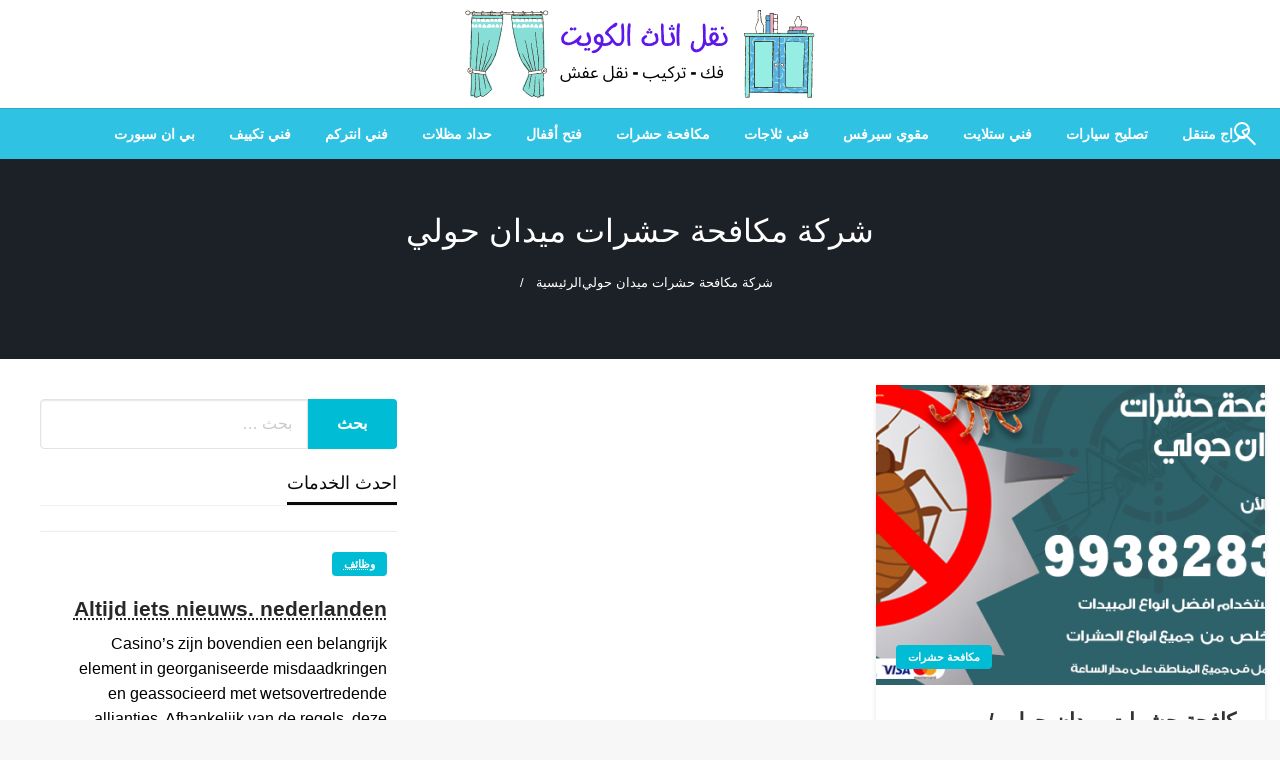

--- FILE ---
content_type: text/html; charset=UTF-8
request_url: https://relocatefurniturekuwait.com/blog/tag/%D8%B4%D8%B1%D9%83%D8%A9-%D9%85%D9%83%D8%A7%D9%81%D8%AD%D8%A9-%D8%AD%D8%B4%D8%B1%D8%A7%D8%AA-%D9%85%D9%8A%D8%AF%D8%A7%D9%86-%D8%AD%D9%88%D9%84%D9%8A/
body_size: 21104
content:
<!DOCTYPE html><html dir="rtl" lang="ar"><head><meta http-equiv="Content-Type" content="text/html; charset=UTF-8" /><meta name="viewport" content="width=device-width, initial-scale=1.0"><meta name='robots' content='index, follow, max-image-preview:large, max-snippet:-1, max-video-preview:-1' /> <!-- This site is optimized with the Yoast SEO plugin v26.7 - https://yoast.com/wordpress/plugins/seo/ --><link rel="preload" href="https://relocatefurniturekuwait.com/wp-content/themes/newspaperss/fonts/awesome/fonts/fontawesome-webfont.woff2?v=4.7.0" as="font" type="font/woff2" crossorigin><link media="all" href="https://relocatefurniturekuwait.com/wp-content/cache/autoptimize/1/css/autoptimize_814621cb336bad66f402ea918f56ee07.css" rel="stylesheet"><title>شركة مكافحة حشرات ميدان حولي الأرشيف - هل تبحث</title><link rel="canonical" href="https://relocatefurniturekuwait.com/blog/tag/شركة-مكافحة-حشرات-ميدان-حولي/" /><meta property="og:locale" content="ar_AR" /><meta property="og:type" content="article" /><meta property="og:title" content="شركة مكافحة حشرات ميدان حولي الأرشيف - هل تبحث" /><meta property="og:url" content="https://relocatefurniturekuwait.com/blog/tag/شركة-مكافحة-حشرات-ميدان-حولي/" /><meta property="og:site_name" content="هل تبحث" /><meta name="twitter:card" content="summary_large_image" /> <script type="application/ld+json" class="yoast-schema-graph">{"@context":"https://schema.org","@graph":[{"@type":"CollectionPage","@id":"https://relocatefurniturekuwait.com/blog/tag/%d8%b4%d8%b1%d9%83%d8%a9-%d9%85%d9%83%d8%a7%d9%81%d8%ad%d8%a9-%d8%ad%d8%b4%d8%b1%d8%a7%d8%aa-%d9%85%d9%8a%d8%af%d8%a7%d9%86-%d8%ad%d9%88%d9%84%d9%8a/","url":"https://relocatefurniturekuwait.com/blog/tag/%d8%b4%d8%b1%d9%83%d8%a9-%d9%85%d9%83%d8%a7%d9%81%d8%ad%d8%a9-%d8%ad%d8%b4%d8%b1%d8%a7%d8%aa-%d9%85%d9%8a%d8%af%d8%a7%d9%86-%d8%ad%d9%88%d9%84%d9%8a/","name":"شركة مكافحة حشرات ميدان حولي الأرشيف - هل تبحث","isPartOf":{"@id":"https://relocatefurniturekuwait.com/#website"},"primaryImageOfPage":{"@id":"https://relocatefurniturekuwait.com/blog/tag/%d8%b4%d8%b1%d9%83%d8%a9-%d9%85%d9%83%d8%a7%d9%81%d8%ad%d8%a9-%d8%ad%d8%b4%d8%b1%d8%a7%d8%aa-%d9%85%d9%8a%d8%af%d8%a7%d9%86-%d8%ad%d9%88%d9%84%d9%8a/#primaryimage"},"image":{"@id":"https://relocatefurniturekuwait.com/blog/tag/%d8%b4%d8%b1%d9%83%d8%a9-%d9%85%d9%83%d8%a7%d9%81%d8%ad%d8%a9-%d8%ad%d8%b4%d8%b1%d8%a7%d8%aa-%d9%85%d9%8a%d8%af%d8%a7%d9%86-%d8%ad%d9%88%d9%84%d9%8a/#primaryimage"},"thumbnailUrl":"https://relocatefurniturekuwait.com/wp-content/uploads/2021/02/ميدان-حولي.png","breadcrumb":{"@id":"https://relocatefurniturekuwait.com/blog/tag/%d8%b4%d8%b1%d9%83%d8%a9-%d9%85%d9%83%d8%a7%d9%81%d8%ad%d8%a9-%d8%ad%d8%b4%d8%b1%d8%a7%d8%aa-%d9%85%d9%8a%d8%af%d8%a7%d9%86-%d8%ad%d9%88%d9%84%d9%8a/#breadcrumb"},"inLanguage":"ar"},{"@type":"ImageObject","inLanguage":"ar","@id":"https://relocatefurniturekuwait.com/blog/tag/%d8%b4%d8%b1%d9%83%d8%a9-%d9%85%d9%83%d8%a7%d9%81%d8%ad%d8%a9-%d8%ad%d8%b4%d8%b1%d8%a7%d8%aa-%d9%85%d9%8a%d8%af%d8%a7%d9%86-%d8%ad%d9%88%d9%84%d9%8a/#primaryimage","url":"https://relocatefurniturekuwait.com/wp-content/uploads/2021/02/ميدان-حولي.png","contentUrl":"https://relocatefurniturekuwait.com/wp-content/uploads/2021/02/ميدان-حولي.png","width":700,"height":450,"caption":"مكافحة حشرات ميدان حولي"},{"@type":"BreadcrumbList","@id":"https://relocatefurniturekuwait.com/blog/tag/%d8%b4%d8%b1%d9%83%d8%a9-%d9%85%d9%83%d8%a7%d9%81%d8%ad%d8%a9-%d8%ad%d8%b4%d8%b1%d8%a7%d8%aa-%d9%85%d9%8a%d8%af%d8%a7%d9%86-%d8%ad%d9%88%d9%84%d9%8a/#breadcrumb","itemListElement":[{"@type":"ListItem","position":1,"name":"الرئيسية","item":"https://relocatefurniturekuwait.com/"},{"@type":"ListItem","position":2,"name":"شركة مكافحة حشرات ميدان حولي"}]},{"@type":"WebSite","@id":"https://relocatefurniturekuwait.com/#website","url":"https://relocatefurniturekuwait.com/","name":"هل تبحث","description":"هل تبحث عن أفضل خدمات بالكويت؟ خدمة فك نقل تركيب صيانة تصليح جميع الخدمات المنزلية في الكويت","publisher":{"@id":"https://relocatefurniturekuwait.com/#organization"},"potentialAction":[{"@type":"SearchAction","target":{"@type":"EntryPoint","urlTemplate":"https://relocatefurniturekuwait.com/?s={search_term_string}"},"query-input":{"@type":"PropertyValueSpecification","valueRequired":true,"valueName":"search_term_string"}}],"inLanguage":"ar"},{"@type":"Organization","@id":"https://relocatefurniturekuwait.com/#organization","name":"نقل اثاث","url":"https://relocatefurniturekuwait.com/","logo":{"@type":"ImageObject","inLanguage":"ar","@id":"https://relocatefurniturekuwait.com/#/schema/logo/image/","url":"https://relocatefurniturekuwait.com/wp-content/uploads/2021/02/نجار-الكويت.png","contentUrl":"https://relocatefurniturekuwait.com/wp-content/uploads/2021/02/نجار-الكويت.png","width":350,"height":88,"caption":"نقل اثاث"},"image":{"@id":"https://relocatefurniturekuwait.com/#/schema/logo/image/"}}]}</script> <!-- / Yoast SEO plugin. --><link href='https://sp-ao.shortpixel.ai' rel='preconnect' /><link rel="alternate" type="application/rss+xml" title="هل تبحث &laquo; الخلاصة" href="https://relocatefurniturekuwait.com/feed/" /><link rel="alternate" type="application/rss+xml" title="هل تبحث &laquo; خلاصة التعليقات" href="https://relocatefurniturekuwait.com/comments/feed/" /><link rel="alternate" type="application/rss+xml" title="هل تبحث &laquo; شركة مكافحة حشرات ميدان حولي خلاصة الوسوم" href="https://relocatefurniturekuwait.com/blog/tag/%d8%b4%d8%b1%d9%83%d8%a9-%d9%85%d9%83%d8%a7%d9%81%d8%ad%d8%a9-%d8%ad%d8%b4%d8%b1%d8%a7%d8%aa-%d9%85%d9%8a%d8%af%d8%a7%d9%86-%d8%ad%d9%88%d9%84%d9%8a/feed/" /><link rel="https://api.w.org/" href="https://relocatefurniturekuwait.com/wp-json/" /><link rel="alternate" title="JSON" type="application/json" href="https://relocatefurniturekuwait.com/wp-json/wp/v2/tags/17538" /><link rel="EditURI" type="application/rsd+xml" title="RSD" href="https://relocatefurniturekuwait.com/xmlrpc.php?rsd" /><meta name="generator" content="WordPress 6.9" /><meta name="generator" content="Elementor 3.34.1; features: additional_custom_breakpoints; settings: css_print_method-external, google_font-enabled, font_display-auto"><link rel="icon" href="https://sp-ao.shortpixel.ai/client/to_auto,q_glossy,ret_img,w_32,h_32/https://relocatefurniturekuwait.com/wp-content/uploads/2021/02/cropped-24-hours-1-32x32.png" sizes="32x32" /><link rel="icon" href="https://sp-ao.shortpixel.ai/client/to_auto,q_glossy,ret_img,w_192,h_192/https://relocatefurniturekuwait.com/wp-content/uploads/2021/02/cropped-24-hours-1-192x192.png" sizes="192x192" /><link rel="apple-touch-icon" href="https://sp-ao.shortpixel.ai/client/to_auto,q_glossy,ret_img,w_180,h_180/https://relocatefurniturekuwait.com/wp-content/uploads/2021/02/cropped-24-hours-1-180x180.png" /><meta name="msapplication-TileImage" content="https://relocatefurniturekuwait.com/wp-content/uploads/2021/02/cropped-24-hours-1-270x270.png" /></head><body data-rsssl=1 class="rtl archive tag tag-17538 wp-custom-logo wp-theme-newspaperss elementor-default elementor-kit-5" id="top"> <a class="skip-link screen-reader-text" href="#main-content-sticky"> التخطي إلى المحتوى </a><div id="wrapper" class="grid-container no-padding small-full  z-depth-2"> <!-- Site HEADER --><header id="header-top" class="header-area"><div class="head-top-area " ><div class="grid-container "><div id="main-header" class="grid-x grid-padding-x grid-margin-y align-justify "> <!--  Logo --><div class="cell  align-self-middle  large-12 float-center logo-center  "><div id="site-title"> <a href="https://relocatefurniturekuwait.com/" class="custom-logo-link" rel="home"><noscript><img width="350" height="88" src="https://sp-ao.shortpixel.ai/client/to_auto,q_glossy,ret_img,w_350,h_88/https://relocatefurniturekuwait.com/wp-content/uploads/2021/02/نجار-الكويت.png" class="custom-logo" alt="نجار الكويت" decoding="async" srcset="https://sp-ao.shortpixel.ai/client/to_auto,q_glossy,ret_img,w_350/https://relocatefurniturekuwait.com/wp-content/uploads/2021/02/نجار-الكويت.png 350w, https://sp-ao.shortpixel.ai/client/to_auto,q_glossy,ret_img,w_300/https://relocatefurniturekuwait.com/wp-content/uploads/2021/02/نجار-الكويت-300x75.png 300w" sizes="(max-width: 350px) 100vw, 350px" /></noscript><img width="350" height="88" src='data:image/svg+xml,%3Csvg%20xmlns=%22http://www.w3.org/2000/svg%22%20viewBox=%220%200%20350%2088%22%3E%3C/svg%3E' data-src="https://sp-ao.shortpixel.ai/client/to_auto,q_glossy,ret_img,w_350,h_88/https://relocatefurniturekuwait.com/wp-content/uploads/2021/02/نجار-الكويت.png" class="lazyload custom-logo" alt="نجار الكويت" decoding="async" data-srcset="https://sp-ao.shortpixel.ai/client/to_auto,q_glossy,ret_img,w_350/https://relocatefurniturekuwait.com/wp-content/uploads/2021/02/نجار-الكويت.png 350w, https://sp-ao.shortpixel.ai/client/to_auto,q_glossy,ret_img,w_300/https://relocatefurniturekuwait.com/wp-content/uploads/2021/02/نجار-الكويت-300x75.png 300w" data-sizes="(max-width: 350px) 100vw, 350px" /></a><h1 class="site-title"> <a href="https://relocatefurniturekuwait.com/" rel="home">هل تبحث</a></h1><p class="site-description">هل تبحث عن أفضل خدمات بالكويت؟ خدمة فك نقل تركيب صيانة تصليح جميع الخدمات المنزلية في الكويت</p></div></div> <!-- /.End Of Logo --></div></div></div> <!-- Mobile Menu --> <!-- Mobile Menu --><div class="off-canvas-wrapper " ><div class="reveal reveal-menu position-right off-canvas animated " id="mobile-menu-newspaperss" data-reveal > <button class="reveal-b-close " aria-label="Close menu" type="button" data-close> <i class="fa fa-window-close" aria-hidden="true"></i> </button><div class="multilevel-offcanvas " ><ul id="menu-%d8%a7%d9%84%d9%82%d8%a7%d8%a6%d9%85%d8%a9-%d8%a7%d9%84%d8%a3%d8%b3%d8%a7%d8%b3%d9%8a%d8%a9-%d8%b1%d8%a3%d8%b3-%d8%a7%d9%84%d8%b5%d9%81%d8%ad%d8%a9" class="vertical menu accordion-menu " data-accordion-menu data-close-on-click-inside="false"><li id="menu-item-12864" class="menu-item menu-item-type-taxonomy menu-item-object-category menu-item-12864"><a href="https://relocatefurniturekuwait.com/blog/category/mobile-garage/">كراج متنقل</a></li><li id="menu-item-12865" class="menu-item menu-item-type-taxonomy menu-item-object-category menu-item-12865"><a href="https://relocatefurniturekuwait.com/blog/category/%d8%aa%d8%b5%d9%84%d9%8a%d8%ad-%d8%b3%d9%8a%d8%a7%d8%b1%d8%a7%d8%aa/">تصليح سيارات</a></li><li id="menu-item-12866" class="menu-item menu-item-type-taxonomy menu-item-object-category menu-item-12866"><a href="https://relocatefurniturekuwait.com/blog/category/satellite-technician/">فني ستلايت</a></li><li id="menu-item-12867" class="menu-item menu-item-type-taxonomy menu-item-object-category menu-item-12867"><a href="https://relocatefurniturekuwait.com/blog/category/muqwi-sierfis/">مقوي سيرفس</a></li><li id="menu-item-12868" class="menu-item menu-item-type-taxonomy menu-item-object-category menu-item-12868"><a href="https://relocatefurniturekuwait.com/blog/category/refrigerator-technician/">فني ثلاجات</a></li><li id="menu-item-12869" class="menu-item menu-item-type-taxonomy menu-item-object-category menu-item-12869"><a href="https://relocatefurniturekuwait.com/blog/category/anti-bugs/">مكافحة حشرات</a></li><li id="menu-item-12870" class="menu-item menu-item-type-taxonomy menu-item-object-category menu-item-12870"><a href="https://relocatefurniturekuwait.com/blog/category/fath-iqfal/">فتح أقفال</a></li><li id="menu-item-12871" class="menu-item menu-item-type-taxonomy menu-item-object-category menu-item-12871"><a href="https://relocatefurniturekuwait.com/blog/category/blacksmithing/">حداد مظلات</a></li><li id="menu-item-12872" class="menu-item menu-item-type-taxonomy menu-item-object-category menu-item-12872"><a href="https://relocatefurniturekuwait.com/blog/category/%d9%81%d9%86%d9%8a-%d8%a7%d9%86%d8%aa%d8%b1%d9%83%d9%85/">فني انتركم</a></li><li id="menu-item-12873" class="menu-item menu-item-type-taxonomy menu-item-object-category menu-item-12873"><a href="https://relocatefurniturekuwait.com/blog/category/conditioning-technician/">فني تكييف</a></li><li id="menu-item-13238" class="menu-item menu-item-type-taxonomy menu-item-object-category menu-item-13238"><a href="https://relocatefurniturekuwait.com/blog/category/bein-sport/">بي ان سبورت</a></li></ul></div></div><div class="mobile-menu off-canvas-content" data-off-canvas-content ><div class="title-bar no-js "  data-hide-for="large" data-sticky data-margin-top="0" data-top-anchor="main-content-sticky" data-sticky-on="small"  ><div class="title-bar-left "><div class="logo title-bar-title "> <a href="https://relocatefurniturekuwait.com/" class="custom-logo-link" rel="home"><noscript><img width="350" height="88" src="https://sp-ao.shortpixel.ai/client/to_auto,q_glossy,ret_img,w_350,h_88/https://relocatefurniturekuwait.com/wp-content/uploads/2021/02/نجار-الكويت.png" class="custom-logo" alt="نجار الكويت" decoding="async" srcset="https://sp-ao.shortpixel.ai/client/to_auto,q_glossy,ret_img,w_350/https://relocatefurniturekuwait.com/wp-content/uploads/2021/02/نجار-الكويت.png 350w, https://sp-ao.shortpixel.ai/client/to_auto,q_glossy,ret_img,w_300/https://relocatefurniturekuwait.com/wp-content/uploads/2021/02/نجار-الكويت-300x75.png 300w" sizes="(max-width: 350px) 100vw, 350px" /></noscript><img width="350" height="88" src='data:image/svg+xml,%3Csvg%20xmlns=%22http://www.w3.org/2000/svg%22%20viewBox=%220%200%20350%2088%22%3E%3C/svg%3E' data-src="https://sp-ao.shortpixel.ai/client/to_auto,q_glossy,ret_img,w_350,h_88/https://relocatefurniturekuwait.com/wp-content/uploads/2021/02/نجار-الكويت.png" class="lazyload custom-logo" alt="نجار الكويت" decoding="async" data-srcset="https://sp-ao.shortpixel.ai/client/to_auto,q_glossy,ret_img,w_350/https://relocatefurniturekuwait.com/wp-content/uploads/2021/02/نجار-الكويت.png 350w, https://sp-ao.shortpixel.ai/client/to_auto,q_glossy,ret_img,w_300/https://relocatefurniturekuwait.com/wp-content/uploads/2021/02/نجار-الكويت-300x75.png 300w" data-sizes="(max-width: 350px) 100vw, 350px" /></a><h1 class="site-title"> <a href="https://relocatefurniturekuwait.com/" rel="home">هل تبحث</a></h1><p class="site-description">هل تبحث عن أفضل خدمات بالكويت؟ خدمة فك نقل تركيب صيانة تصليح جميع الخدمات المنزلية في الكويت</p></div></div><div class="top-bar-right"><div class="title-bar-right nav-bar"><li> <button class="offcanvas-trigger" type="button" data-open="mobile-menu-newspaperss"><div class="hamburger"> <span class="line"></span> <span class="line"></span> <span class="line"></span></div> </button></li></div></div></div></div></div> <!-- Mobile Menu --> <!-- Start Of bottom Head --><div id="header-bottom" class="head-bottom-area animated"  data-sticky data-sticky-on="large" data-options="marginTop:0;" style="width:100%" data-top-anchor="main-content-sticky" ><div class="grid-container"><div class="top-bar main-menu no-js" id="the-menu"><div class="menu-position left" data-magellan data-magellan-top-offset="60"><ul id="menu-%d8%a7%d9%84%d9%82%d8%a7%d8%a6%d9%85%d8%a9-%d8%a7%d9%84%d8%a3%d8%b3%d8%a7%d8%b3%d9%8a%d8%a9-%d8%b1%d8%a3%d8%b3-%d8%a7%d9%84%d8%b5%d9%81%d8%ad%d8%a9-1 " class="horizontal menu  desktop-menu" data-responsive-menu="dropdown"  data-trap-focus="true"  ><li class="menu-item menu-item-type-taxonomy menu-item-object-category menu-item-12864"><a href="https://relocatefurniturekuwait.com/blog/category/mobile-garage/">كراج متنقل</a></li><li class="menu-item menu-item-type-taxonomy menu-item-object-category menu-item-12865"><a href="https://relocatefurniturekuwait.com/blog/category/%d8%aa%d8%b5%d9%84%d9%8a%d8%ad-%d8%b3%d9%8a%d8%a7%d8%b1%d8%a7%d8%aa/">تصليح سيارات</a></li><li class="menu-item menu-item-type-taxonomy menu-item-object-category menu-item-12866"><a href="https://relocatefurniturekuwait.com/blog/category/satellite-technician/">فني ستلايت</a></li><li class="menu-item menu-item-type-taxonomy menu-item-object-category menu-item-12867"><a href="https://relocatefurniturekuwait.com/blog/category/muqwi-sierfis/">مقوي سيرفس</a></li><li class="menu-item menu-item-type-taxonomy menu-item-object-category menu-item-12868"><a href="https://relocatefurniturekuwait.com/blog/category/refrigerator-technician/">فني ثلاجات</a></li><li class="menu-item menu-item-type-taxonomy menu-item-object-category menu-item-12869"><a href="https://relocatefurniturekuwait.com/blog/category/anti-bugs/">مكافحة حشرات</a></li><li class="menu-item menu-item-type-taxonomy menu-item-object-category menu-item-12870"><a href="https://relocatefurniturekuwait.com/blog/category/fath-iqfal/">فتح أقفال</a></li><li class="menu-item menu-item-type-taxonomy menu-item-object-category menu-item-12871"><a href="https://relocatefurniturekuwait.com/blog/category/blacksmithing/">حداد مظلات</a></li><li class="menu-item menu-item-type-taxonomy menu-item-object-category menu-item-12872"><a href="https://relocatefurniturekuwait.com/blog/category/%d9%81%d9%86%d9%8a-%d8%a7%d9%86%d8%aa%d8%b1%d9%83%d9%85/">فني انتركم</a></li><li class="menu-item menu-item-type-taxonomy menu-item-object-category menu-item-12873"><a href="https://relocatefurniturekuwait.com/blog/category/conditioning-technician/">فني تكييف</a></li><li class="menu-item menu-item-type-taxonomy menu-item-object-category menu-item-13238"><a href="https://relocatefurniturekuwait.com/blog/category/bein-sport/">بي ان سبورت</a></li></ul></div><div class="search-wrap" open-search><form role="search" method="get" class="search-form" action="https://relocatefurniturekuwait.com/"> <label> <span class="screen-reader-text">البحث عن:</span> <input type="search" class="search-field" placeholder="بحث &hellip;" value="" name="s" /> </label> <input type="submit" class="search-submit" value="بحث" /></form> <span class="eks" close-search></span> <i class="fa fa-search"></i></div></div> <!--/ #navmenu--></div></div> <!-- Start Of bottom Head --></header><div id="main-content-sticky"> <!--Call Sub Header--><div id="sub_banner" class="postpage_subheader"><div class="grid-container"><div class="grid-x grid-padding-x "><div class="cell small-12 "><div class="heade-content"><h1 class="text-center">شركة مكافحة حشرات ميدان حولي</h1><div class="breadcrumb-wraps center-conetent"><ul id="breadcrumbs" class="breadcrumbs"><li class="item-home"><a class="bread-link bread-home" href="https://relocatefurniturekuwait.com" title="الرئيسية">الرئيسية</a></li><li class="current item-tag-17538 item-tag-%d8%b4%d8%b1%d9%83%d8%a9-%d9%85%d9%83%d8%a7%d9%81%d8%ad%d8%a9-%d8%ad%d8%b4%d8%b1%d8%a7%d8%aa-%d9%85%d9%8a%d8%af%d8%a7%d9%86-%d8%ad%d9%88%d9%84%d9%8a">شركة مكافحة حشرات ميدان حولي</li></ul></div></div></div></div></div></div> <!--Call Sub Header--><div id="blog-content"><div class="grid-container"><div class="grid-x grid-padding-x align-center "><div class="cell  small-12 margin-vertical-1 large-8"><div class="lates-post-blog lates-post-blogbig   margin-no  "  ><div class="grid-x   grid-margin-x "><div class="medium-6 small-12 cell  large-6  "><div class="card layout3-post"><div class=" thumbnail-resize"> <a href="https://relocatefurniturekuwait.com/blog/%d9%85%d9%83%d8%a7%d9%81%d8%ad%d8%a9-%d8%ad%d8%b4%d8%b1%d8%a7%d8%aa-%d9%85%d9%8a%d8%af%d8%a7%d9%86-%d8%ad%d9%88%d9%84%d9%8a/"><img fetchpriority="high" width="600" height="300" src="[data-uri]" data-lazy-type="image" data-lazy-src="https://sp-ao.shortpixel.ai/client/to_auto,q_glossy,ret_img,w_600,h_300/https://relocatefurniturekuwait.com/wp-content/uploads/2021/02/ميدان-حولي-600x300.png" class="lazy lazy-hidden float-center card-image wp-post-image" alt="مكافحة حشرات ميدان حولي" decoding="async" /><noscript><img width="600" height="300" src="https://relocatefurniturekuwait.com/wp-content/uploads/2021/02/ميدان-حولي-600x300.png" class="float-center card-image wp-post-image" alt="مكافحة حشرات ميدان حولي" decoding="async" /></noscript></a><div class="post-cat-info is-absolute"> <a class="cat-info-el" href="https://relocatefurniturekuwait.com/blog/category/anti-bugs/" alt="شاهد جميع المشاركات في مكافحة حشرات">مكافحة حشرات</a></div></div><div class="card-section"><h3 class="post-title is-size-4  card-title"><a class="post-title-link" href="https://relocatefurniturekuwait.com/blog/%d9%85%d9%83%d8%a7%d9%81%d8%ad%d8%a9-%d8%ad%d8%b4%d8%b1%d8%a7%d8%aa-%d9%85%d9%8a%d8%af%d8%a7%d9%86-%d8%ad%d9%88%d9%84%d9%8a/" rel="bookmark">مكافحة حشرات ميدان حولي / 99382838 / أفضل شركة مكافحة حشرات في ميدان حولي</a></h3><p>أفضل شركة مكافحة حشرات ميدان حولي بالكويت رش مبيدات حشرية مضمون 100%100 مكافحة حشرات ميدان حولي الكويت و التخلص منها من مختلف انواعها باستخدام احدث الوسائل و الاساليب بالاضافة أيضا الى مكافحة القوارض الكويت نحن متخصصون مع خبراء مكافحة الحشرات&#8230;</p></div><div class="card-divider"> <span class="meta-info-el mate-info-date-icon"> <span class="screen-reader-text">نُشر في</span> <a href="https://relocatefurniturekuwait.com/blog/2021/02/" rel="bookmark"><time class="entry-date published updated" datetime="2021-02-20T11:57:58+00:00">فبراير 20, 2021</time></a> </span> <span class="meta-info-el meta-info-author"> <a class="vcard author" href="https://relocatefurniturekuwait.com/blog/author/rwan1/" title="rwan1"> rwan1 </a> </span></div></div></div></div><!--POST END--></div></div><div class="cell small-11 medium-11 large-4 large-order-1  "><div id="sidebar" class="sidebar-inner "><div class="grid-x grid-margin-x "><div id="search-2" class="widget widget_search sidebar-item cell small-12 medium-6 large-12"><div class="widget_wrap "><form role="search" method="get" class="search-form" action="https://relocatefurniturekuwait.com/"> <label> <span class="screen-reader-text">البحث عن:</span> <input type="search" class="search-field" placeholder="بحث &hellip;" value="" name="s" /> </label> <input type="submit" class="search-submit" value="بحث" /></form></div></div><div id="latest-post-list-4" class="widget latest_post_blog_list sidebar-item cell small-12 medium-6 large-12"><div class="widget_wrap "><div class="lates-post-blog "  ><div class="block-header-wrap"><div class="block-header-inner"><div class="block-title widget-title"><h3>احدث الخدمات</h3></div></div></div><div class="block-content-wrap"><article class="grid-x grid-padding-x align-middle post-wrap-blog "><div class="large-auto medium-auto small-12 cell "><div class="post-body"><div class="post-list-content"><div class="post-cat-info "> <a class="cat-info-el" href="https://relocatefurniturekuwait.com/blog/category/careers/" alt="شاهد جميع المشاركات في وظائف">وظائف</a></div><h3 class="post-title is-size-4"><a class="post-title-link" href="https://relocatefurniturekuwait.com/blog/altijd-iets-nieuws-nederlanden/" rel="bookmark">Altijd iets nieuws. nederlanden</a></h3><div class="post-excerpt"><p>Casino&#8217;s zijn bovendien een belangrijk element in georganiseerde misdaadkringen en geassocieerd met wetsovertredende allianties. Afhankelijk van de regels, deze beloningen zeer de moeite waard zouden kunnen zijn. Waarom voelen spelers zich aangetrokken tot digitaal gokken? Als snelle prestaties, een strak&#8230;</p></div><div class="post-meta-info "><div class="post-meta-info-left"> <span class="meta-info-el meta-info-author"> <a class="vcard author" href="https://relocatefurniturekuwait.com/blog/author/alsatary/"> alsatary </a> </span> <span class="meta-info-el meta-info-date"> <time class="date update" >أغسطس 10, 2025</time> </span></div></div></div></div></div></article></div><div class="block-content-wrap"><article class="grid-x grid-padding-x align-middle post-wrap-blog "><div class="large-auto medium-auto small-12 cell "><div class="post-body"><div class="post-list-content"><div class="post-cat-info "> <a class="cat-info-el" href="https://relocatefurniturekuwait.com/blog/category/careers/" alt="شاهد جميع المشاركات في وظائف">وظائف</a></div><h3 class="post-title is-size-4"><a class="post-title-link" href="https://relocatefurniturekuwait.com/blog/download-nieuwe-slots/" rel="bookmark">Download nieuwe slots</a></h3><div class="post-excerpt"><p>Verder, door de jurisdictie goedgekeurde casino&#8217;s zijn verplicht om tools toe te passen die controles stroomlijnen. Dankzij de uitbreiding van webgebaseerd gamen, een groot aantal gokkers kunnen gebruikmaken van een breed spectrum van internetcasino&#8217;s uit verschillende landen. Als u zoekt&#8230;</p></div><div class="post-meta-info "><div class="post-meta-info-left"> <span class="meta-info-el meta-info-author"> <a class="vcard author" href="https://relocatefurniturekuwait.com/blog/author/alsatary/"> alsatary </a> </span> <span class="meta-info-el meta-info-date"> <time class="date update" >أغسطس 10, 2025</time> </span></div></div></div></div></div></article></div><div class="block-content-wrap"><article class="grid-x grid-padding-x align-middle post-wrap-blog "><div class="large-auto medium-auto small-12 cell "><div class="post-body"><div class="post-list-content"><div class="post-cat-info "> <a class="cat-info-el" href="https://relocatefurniturekuwait.com/blog/category/careers/" alt="شاهد جميع المشاركات في وظائف">وظائف</a></div><h3 class="post-title is-size-4"><a class="post-title-link" href="https://relocatefurniturekuwait.com/blog/ratschlage-fur-neulinge-an-spielautomaten/" rel="bookmark">Ratschläge für Neulinge an Spielautomaten</a></h3><div class="post-excerpt"><p>Ich war in der Lage mit dem Spielen fortzufahren, ich traf die Entscheidung {dass dies|dass es|dieses|dieses|dieses|dieses|dieses|dieses|dieses|dieses|dieses|dieses|dieses|dieses|dieses|dieses|dieses|dieses|dieses|dieses|dieses|dieses|dieses|dieses|dieses|dieses|dieses|dieses|dieses|dieses|dieses|dieses|dieses|dieses|dieses|dieses|dieses|dieses|dieses|dieses|dieses|dieses|dieses|dieses|dieses|dieses|dieses|dieses|dieses|dieses|dieses|dieses|dieses|dieses|dieses|dieses fertig zu machen. Die Lichter und Geräusche zu sehen ist Teil des Nervenkitzels. New York stellt einen riesigen Potenzialmarkt für Online-Casinos dar, aber der&#8230;</p></div><div class="post-meta-info "><div class="post-meta-info-left"> <span class="meta-info-el meta-info-author"> <a class="vcard author" href="https://relocatefurniturekuwait.com/blog/author/alsatary/"> alsatary </a> </span> <span class="meta-info-el meta-info-date"> <time class="date update" >أغسطس 9, 2025</time> </span></div></div></div></div></div></article></div><div class="block-content-wrap"><article class="grid-x grid-padding-x align-middle post-wrap-blog "><div class="large-auto medium-auto small-12 cell "><div class="post-body"><div class="post-list-content"><div class="post-cat-info "> <a class="cat-info-el" href="https://relocatefurniturekuwait.com/blog/category/careers/" alt="شاهد جميع المشاركات في وظائف">وظائف</a></div><h3 class="post-title is-size-4"><a class="post-title-link" href="https://relocatefurniturekuwait.com/blog/launch-instant-play-in-browser/" rel="bookmark">Launch instant play in browser</a></h3><div class="post-excerpt"><p>অন-দ্য-গো ক্যাসিনো সুরক্ষিত রেজিস্ট্রেশন ছাড়াই অ্যাক্সেস খেলোয়াড় অ্যাক্সেস জ্যাকপট তাৎক্ষণিকভাবে। স্ট্রিমড টেবিল গেম খেলা রিয়েল ডিলার জয় মোবাইল রুলেট চেষ্টা অ্যাপে দ্রুত 🃏 বৈচিত্র্যময় গেমস ও লাইভ অভিজ্ঞতা প্রগতিশীল জ্যাকপট স্লটগুলি সমষ্টিগত পুরষ্কার প্রদান করে যা সময়ের সাথে সাথে বৃদ্ধি&#8230;</p></div><div class="post-meta-info "><div class="post-meta-info-left"> <span class="meta-info-el meta-info-author"> <a class="vcard author" href="https://relocatefurniturekuwait.com/blog/author/alsatary/"> alsatary </a> </span> <span class="meta-info-el meta-info-date"> <time class="date update" >أغسطس 6, 2025</time> </span></div></div></div></div></div></article></div><div class="block-content-wrap"><article class="grid-x grid-padding-x align-middle post-wrap-blog "><div class="large-auto medium-auto small-12 cell "><div class="post-body"><div class="post-list-content"><div class="post-cat-info "> <a class="cat-info-el" href="https://relocatefurniturekuwait.com/blog/category/careers/" alt="شاهد جميع المشاركات في وظائف">وظائف</a></div><h3 class="post-title is-size-4"><a class="post-title-link" href="https://relocatefurniturekuwait.com/blog/enter-card-competitions-bd/" rel="bookmark">Enter card competitions BD</a></h3><div class="post-excerpt"><p>ইন্টারনেট জুয়া বৈশিষ্ট্য উত্তেজনা নিয়মিত। স্লট টাইটেল শামিল Starburst-এর মতো জনপ্রিয় শিরোনাম। নিরাপদ খেলাকে উৎসাহিত করার জন্য বেশিরভাগ প্ল্যাটফর্ম দ্বারা দায়িত্বশীল গেমিং সরঞ্জাম এবং জমা সীমা অফার করা হয়। প্রতি মাসে নতুন শিরোনাম চালু হওয়ার সাথে সাথে, অনলাইন জুয়ার জগৎ&#8230;</p></div><div class="post-meta-info "><div class="post-meta-info-left"> <span class="meta-info-el meta-info-author"> <a class="vcard author" href="https://relocatefurniturekuwait.com/blog/author/alsatary/"> alsatary </a> </span> <span class="meta-info-el meta-info-date"> <time class="date update" >يوليو 30, 2025</time> </span></div></div></div></div></div></article></div><div class="block-content-wrap"><article class="grid-x grid-padding-x align-middle post-wrap-blog "><div class="large-auto medium-auto small-12 cell "><div class="post-body"><div class="post-list-content"><div class="post-cat-info "> <a class="cat-info-el" href="https://relocatefurniturekuwait.com/blog/category/careers/" alt="شاهد جميع المشاركات في وظائف">وظائف</a></div><h3 class="post-title is-size-4"><a class="post-title-link" href="https://relocatefurniturekuwait.com/blog/how-to-choose-games/" rel="bookmark">How to choose games</a></h3><div class="post-excerpt"><p>Instant payouts: selection Gambling apps are adapted for small displays, which guarantees fast response. AI and data analysis continuously improve user experience. More and more customers are choosing mobile casinos that offer full flexibility anytime. Receive physical rewards for points&#8230;.</p></div><div class="post-meta-info "><div class="post-meta-info-left"> <span class="meta-info-el meta-info-author"> <a class="vcard author" href="https://relocatefurniturekuwait.com/blog/author/alsatary/"> alsatary </a> </span> <span class="meta-info-el meta-info-date"> <time class="date update" >يوليو 29, 2025</time> </span></div></div></div></div></div></article></div><div class="block-content-wrap"><article class="grid-x grid-padding-x align-middle post-wrap-blog "><div class="large-5 medium-5 small-12 cell  sidebar-homepagesidebar"><div class="post-thumb-outer"><div class="post-thumb thumbnail-resize"> <a href="https://relocatefurniturekuwait.com/blog/%d9%85%d9%83%d8%aa%d8%a8-%d8%a7%d8%b3%d8%aa%d8%ae%d8%b1%d8%a7%d8%ac-%d9%81%d9%8a%d8%b2%d8%a7-%d8%b4%d9%86%d8%ba%d9%86-%d8%a7%d9%84%d9%83%d9%88%d9%8a%d8%aa/"><img width="540" height="400" src="[data-uri]" data-lazy-type="image" data-lazy-src="https://sp-ao.shortpixel.ai/client/to_auto,q_glossy,ret_img,w_540,h_400/https://relocatefurniturekuwait.com/wp-content/uploads/2025/03/مكتب-استخراج-فيزا-شنغن-540x400.png" class="lazy lazy-hidden object-fit-postimg wp-post-image" alt="مكتب استخراج فيزا شنغن" decoding="async" /><noscript><img width="540" height="400" src="https://relocatefurniturekuwait.com/wp-content/uploads/2025/03/مكتب-استخراج-فيزا-شنغن-540x400.png" class="object-fit-postimg wp-post-image" alt="مكتب استخراج فيزا شنغن" decoding="async" /></noscript></a></div></div></div><div class="large-auto medium-auto small-12 cell "><div class="post-body"><div class="post-list-content"><div class="post-cat-info "> <a class="cat-info-el" href="https://relocatefurniturekuwait.com/blog/category/careers/" alt="شاهد جميع المشاركات في وظائف">وظائف</a></div><h3 class="post-title is-size-4"><a class="post-title-link" href="https://relocatefurniturekuwait.com/blog/%d9%85%d9%83%d8%aa%d8%a8-%d8%a7%d8%b3%d8%aa%d8%ae%d8%b1%d8%a7%d8%ac-%d9%81%d9%8a%d8%b2%d8%a7-%d8%b4%d9%86%d8%ba%d9%86-%d8%a7%d9%84%d9%83%d9%88%d9%8a%d8%aa/" rel="bookmark">مكتب استخراج فيزا شنغن الكويت 98951133 تاشيرات شنغن</a></h3><div class="post-excerpt"><p>ضمن مكتب استخراج فيزا الكويت يتم تقديم خدمات مميزة لجميع العملاء، ومنها فيزا شنغن الكويت والتي تسمح لحاملها بالدخول لأكثر من 26 دولة أوروبية، مع تأمين كافة انواع الفيز مثل فيزا شنغن الطبية وفيزا شنغن لزيارة الاهل او الأصدقاء، بالإضافة&#8230;</p></div><div class="post-meta-info "><div class="post-meta-info-left"> <span class="meta-info-el meta-info-author"> <a class="vcard author" href="https://relocatefurniturekuwait.com/blog/author/alsatary/"> alsatary </a> </span> <span class="meta-info-el meta-info-date"> <time class="date update" >مارس 26, 2025</time> </span></div></div></div></div></div></article></div><div class="block-content-wrap"><article class="grid-x grid-padding-x align-middle post-wrap-blog "><div class="large-5 medium-5 small-12 cell  sidebar-homepagesidebar"><div class="post-thumb-outer"><div class="post-thumb thumbnail-resize"> <a href="https://relocatefurniturekuwait.com/blog/%d9%82%d8%b5-%d8%ae%d8%b1%d8%b3%d8%a7%d9%86%d8%a9-%d8%a8%d8%a7%d9%84%d9%84%d9%8a%d8%b2%d8%b1-%d8%a8%d8%a7%d9%84%d9%83%d9%88%d9%8a%d8%aa/"><img width="540" height="400" src="[data-uri]" data-lazy-type="image" data-lazy-src="https://sp-ao.shortpixel.ai/client/to_auto,q_glossy,ret_img,w_540,h_400/https://relocatefurniturekuwait.com/wp-content/uploads/2024/12/قص-خرسانات-الكويت-540x400.png" class="lazy lazy-hidden object-fit-postimg wp-post-image" alt="قص خرسانات الكويت" decoding="async" /><noscript><img width="540" height="400" src="https://relocatefurniturekuwait.com/wp-content/uploads/2024/12/قص-خرسانات-الكويت-540x400.png" class="object-fit-postimg wp-post-image" alt="قص خرسانات الكويت" decoding="async" /></noscript></a></div></div></div><div class="large-auto medium-auto small-12 cell "><div class="post-body"><div class="post-list-content"><div class="post-cat-info "> <a class="cat-info-el" href="https://relocatefurniturekuwait.com/blog/category/careers/" alt="شاهد جميع المشاركات في وظائف">وظائف</a></div><h3 class="post-title is-size-4"><a class="post-title-link" href="https://relocatefurniturekuwait.com/blog/%d9%82%d8%b5-%d8%ae%d8%b1%d8%b3%d8%a7%d9%86%d8%a9-%d8%a8%d8%a7%d9%84%d9%84%d9%8a%d8%b2%d8%b1-%d8%a8%d8%a7%d9%84%d9%83%d9%88%d9%8a%d8%aa/" rel="bookmark">قص خرسانة بالليزر بالكويت 65932555 مقاول قص خرسانات</a></h3><div class="post-excerpt"><p>شركة قص خرسانة الكويت هي الشركة الأولى والمثلى في مجال تقطيع وقص الخرسانة والقيام بالعمل على فتحات الكور في الخرسانة والوير وترميم وتجديد الخرسانة بالكونكريت عن طريق مختصين يستخدمون وسائل متطورة لقص وتخريم الخرسانة المسلحة. نحرص على استخدام أجهزة الكور&#8230;</p></div><div class="post-meta-info "><div class="post-meta-info-left"> <span class="meta-info-el meta-info-author"> <a class="vcard author" href="https://relocatefurniturekuwait.com/blog/author/alsatary/"> alsatary </a> </span> <span class="meta-info-el meta-info-date"> <time class="date update" >ديسمبر 18, 2024</time> </span></div></div></div></div></div></article></div><div class="block-content-wrap"><article class="grid-x grid-padding-x align-middle post-wrap-blog "><div class="large-5 medium-5 small-12 cell  sidebar-homepagesidebar"><div class="post-thumb-outer"><div class="post-thumb thumbnail-resize"> <a href="https://relocatefurniturekuwait.com/blog/%d8%aa%d8%b5%d9%84%d9%8a%d8%ad-%d8%aa%d9%84%d9%81%d9%88%d9%86%d8%a7%d8%aa-%d8%a8%d8%a7%d9%84%d8%a8%d9%8a%d8%aa/"><img width="540" height="400" src="[data-uri]" data-lazy-type="image" data-lazy-src="https://sp-ao.shortpixel.ai/client/to_auto,q_glossy,ret_img,w_540,h_400/https://relocatefurniturekuwait.com/wp-content/uploads/2021/03/فني-تصليح-تلفونات-540x400.png" class="lazy lazy-hidden object-fit-postimg wp-post-image" alt="فني تصليح تلفونات" decoding="async" /><noscript><img width="540" height="400" src="https://relocatefurniturekuwait.com/wp-content/uploads/2021/03/فني-تصليح-تلفونات-540x400.png" class="object-fit-postimg wp-post-image" alt="فني تصليح تلفونات" decoding="async" /></noscript></a></div></div></div><div class="large-auto medium-auto small-12 cell "><div class="post-body"><div class="post-list-content"><div class="post-cat-info "> <a class="cat-info-el" href="https://relocatefurniturekuwait.com/blog/category/careers/" alt="شاهد جميع المشاركات في وظائف">وظائف</a></div><h3 class="post-title is-size-4"><a class="post-title-link" href="https://relocatefurniturekuwait.com/blog/%d8%aa%d8%b5%d9%84%d9%8a%d8%ad-%d8%aa%d9%84%d9%81%d9%88%d9%86%d8%a7%d8%aa-%d8%a8%d8%a7%d9%84%d8%a8%d9%8a%d8%aa/" rel="bookmark">فني تصليح تلفونات بالبيت الكويت 56585547 ورشة تصليح موبايلات وجوالات متنقلة</a></h3><div class="post-excerpt"><p>تصليح تلفونات الكويت مع فريق فني حرفي ومختص بمعالجة اعطال كافة انواع الهواتف الذكية والاجهزة اللوحية الحديثة. نعمل على تامين مختلف خدمات الاصلاح أو الصيانة أو الفرمتة أو السوفت وير والهادر وير بالاضافة الى البرمجة وذلك بدقة كبيرة وعالية. خدمات&#8230;</p></div><div class="post-meta-info "><div class="post-meta-info-left"> <span class="meta-info-el meta-info-author"> <a class="vcard author" href="https://relocatefurniturekuwait.com/blog/author/alsatary/"> alsatary </a> </span> <span class="meta-info-el meta-info-date"> <time class="date update" >مارس 20, 2021</time> </span></div></div></div></div></div></article></div><div class="block-content-wrap"><article class="grid-x grid-padding-x align-middle post-wrap-blog "><div class="large-5 medium-5 small-12 cell  sidebar-homepagesidebar"><div class="post-thumb-outer"><div class="post-thumb thumbnail-resize"> <a href="https://relocatefurniturekuwait.com/blog/%d9%88%d9%86%d8%b4-%d8%a7%d9%84%d9%83%d9%88%d9%8a%d8%aa/"><img width="540" height="400" src="[data-uri]" data-lazy-type="image" data-lazy-src="https://sp-ao.shortpixel.ai/client/to_auto,q_glossy,ret_img,w_540,h_400/https://relocatefurniturekuwait.com/wp-content/uploads/2021/02/مدينة-الكويت-1-540x400.jpg" class="lazy lazy-hidden object-fit-postimg wp-post-image" alt="ونش مدينة الكويت" decoding="async" /><noscript><img width="540" height="400" src="https://relocatefurniturekuwait.com/wp-content/uploads/2021/02/مدينة-الكويت-1-540x400.jpg" class="object-fit-postimg wp-post-image" alt="ونش مدينة الكويت" decoding="async" /></noscript></a></div></div></div><div class="large-auto medium-auto small-12 cell "><div class="post-body"><div class="post-list-content"><div class="post-cat-info "> <a class="cat-info-el" href="https://relocatefurniturekuwait.com/blog/category/%d9%88%d9%86%d8%b4-%d9%83%d8%b1%d9%8a%d9%86-%d8%b3%d8%b7%d8%ad%d8%a9/" alt="شاهد جميع المشاركات في ونش كرين سطحة">ونش كرين سطحة</a></div><h3 class="post-title is-size-4"><a class="post-title-link" href="https://relocatefurniturekuwait.com/blog/%d9%88%d9%86%d8%b4-%d8%a7%d9%84%d9%83%d9%88%d9%8a%d8%aa/" rel="bookmark">ونش الكويت / 65557275 / ونش كرين سطحة سحب نقل سيارات الكويت</a></h3><div class="post-excerpt"><p>ونش الكويت سطحة لنقل السيارات بالكويت كرين سحي سيارات نعمل في ونش سيارات الكويت على توفير كل مستلزمات العمل الذي يتعلق بسحب و نقل السيارات و الشاحنات حيث نمتاز بالسرعة في تلبية الطلب أينما كنت و مهما كانت المشكلة التي تواجهك&#8230;</p></div><div class="post-meta-info "><div class="post-meta-info-left"> <span class="meta-info-el meta-info-author"> <a class="vcard author" href="https://relocatefurniturekuwait.com/blog/author/alsatary/"> alsatary </a> </span> <span class="meta-info-el meta-info-date"> <time class="date update" >فبراير 23, 2021</time> </span></div></div></div></div></div></article></div><div class="block-content-wrap"><article class="grid-x grid-padding-x align-middle post-wrap-blog "><div class="large-5 medium-5 small-12 cell  sidebar-homepagesidebar"><div class="post-thumb-outer"><div class="post-thumb thumbnail-resize"> <a href="https://relocatefurniturekuwait.com/blog/%d9%88%d9%86%d8%b4-%d8%a7%d9%84%d9%82%d8%b1%d9%8a%d9%86/"><img width="540" height="400" src="[data-uri]" data-lazy-type="image" data-lazy-src="https://sp-ao.shortpixel.ai/client/to_auto,q_glossy,ret_img,w_540,h_400/https://relocatefurniturekuwait.com/wp-content/uploads/2021/02/القرين-1-540x400.jpg" class="lazy lazy-hidden object-fit-postimg wp-post-image" alt="ونش القرين" decoding="async" /><noscript><img width="540" height="400" src="https://relocatefurniturekuwait.com/wp-content/uploads/2021/02/القرين-1-540x400.jpg" class="object-fit-postimg wp-post-image" alt="ونش القرين" decoding="async" /></noscript></a></div></div></div><div class="large-auto medium-auto small-12 cell "><div class="post-body"><div class="post-list-content"><div class="post-cat-info "> <a class="cat-info-el" href="https://relocatefurniturekuwait.com/blog/category/%d9%88%d9%86%d8%b4-%d9%83%d8%b1%d9%8a%d9%86-%d8%b3%d8%b7%d8%ad%d8%a9/" alt="شاهد جميع المشاركات في ونش كرين سطحة">ونش كرين سطحة</a></div><h3 class="post-title is-size-4"><a class="post-title-link" href="https://relocatefurniturekuwait.com/blog/%d9%88%d9%86%d8%b4-%d8%a7%d9%84%d9%82%d8%b1%d9%8a%d9%86/" rel="bookmark">ونش القرين / 65557275 / ونش كرين سطحة سحب نقل انقاذ سيارات</a></h3><div class="post-excerpt"><p>ونش القرين بالكويت سطحة لنقل السيارات بالكويت كرين سحي سيارات نعمل في ونش سيارات القرين الكويت على توفير كل مستلزمات العمل الذي يتعلق بسحب و نقل السيارات و الشاحنات حيث نمتاز بالسرعة في تلبية الطلب أينما كنت و مهما كانت المشكلة&#8230;</p></div><div class="post-meta-info "><div class="post-meta-info-left"> <span class="meta-info-el meta-info-author"> <a class="vcard author" href="https://relocatefurniturekuwait.com/blog/author/alsatary/"> alsatary </a> </span> <span class="meta-info-el meta-info-date"> <time class="date update" >فبراير 23, 2021</time> </span></div></div></div></div></div></article></div><div class="block-content-wrap"><article class="grid-x grid-padding-x align-middle post-wrap-blog "><div class="large-5 medium-5 small-12 cell  sidebar-homepagesidebar"><div class="post-thumb-outer"><div class="post-thumb thumbnail-resize"> <a href="https://relocatefurniturekuwait.com/blog/%d9%86%d9%82%d9%84-%d8%b9%d9%81%d8%b4-%d8%a7%d9%84%d9%82%d8%b1%d9%8a%d9%86/"><img width="540" height="400" src="[data-uri]" data-lazy-type="image" data-lazy-src="https://sp-ao.shortpixel.ai/client/to_auto,q_glossy,ret_img,w_540,h_400/https://relocatefurniturekuwait.com/wp-content/uploads/2021/02/نقل-عفش-القرين-540x400.jpg" class="lazy lazy-hidden object-fit-postimg wp-post-image" alt="نقل عفش القرين" decoding="async" /><noscript><img width="540" height="400" src="https://relocatefurniturekuwait.com/wp-content/uploads/2021/02/نقل-عفش-القرين-540x400.jpg" class="object-fit-postimg wp-post-image" alt="نقل عفش القرين" decoding="async" /></noscript></a></div></div></div><div class="large-auto medium-auto small-12 cell "><div class="post-body"><div class="post-list-content"><div class="post-cat-info "> <a class="cat-info-el" href="https://relocatefurniturekuwait.com/blog/category/moving-furniture/" alt="شاهد جميع المشاركات في نقل اثاث">نقل اثاث</a></div><h3 class="post-title is-size-4"><a class="post-title-link" href="https://relocatefurniturekuwait.com/blog/%d9%86%d9%82%d9%84-%d8%b9%d9%81%d8%b4-%d8%a7%d9%84%d9%82%d8%b1%d9%8a%d9%86/" rel="bookmark">نقل عفش القرين / 52227344 / فك نقل تركيب عفش أثاث القرين</a></h3><div class="post-excerpt"><p>نقل عفش القرين بالكويت نجار فك نقل تركيب مضمون شركة نقل أثاث منزلي وأثاث مكتبي لخدمات ترحيل أو توصيل مختلف انواع الاثاث أو العفش المنزلي أو المكتبي لكافة المناطق والأماكن في القرين أو الكويت. نعمل أيضا على توفير كل أنواع&#8230;</p></div><div class="post-meta-info "><div class="post-meta-info-left"> <span class="meta-info-el meta-info-author"> <a class="vcard author" href="https://relocatefurniturekuwait.com/blog/author/alsatary/"> alsatary </a> </span> <span class="meta-info-el meta-info-date"> <time class="date update" >فبراير 23, 2021</time> </span></div></div></div></div></div></article></div><div class="block-content-wrap"><article class="grid-x grid-padding-x align-middle post-wrap-blog "><div class="large-5 medium-5 small-12 cell  sidebar-homepagesidebar"><div class="post-thumb-outer"><div class="post-thumb thumbnail-resize"> <a href="https://relocatefurniturekuwait.com/blog/%d9%86%d9%82%d9%84-%d8%b9%d9%81%d8%b4-%d9%81%d9%87%d8%af-%d8%a7%d9%84%d8%a3%d8%ad%d9%85%d8%af/"><img width="540" height="400" src="[data-uri]" data-lazy-type="image" data-lazy-src="https://sp-ao.shortpixel.ai/client/to_auto,q_glossy,ret_img,w_540,h_400/https://relocatefurniturekuwait.com/wp-content/uploads/2021/02/نقل-عفش-فهدالاحمد-540x400.jpg" class="lazy lazy-hidden object-fit-postimg wp-post-image" alt="نقل عفش فهد الأحمد" decoding="async" /><noscript><img width="540" height="400" src="https://relocatefurniturekuwait.com/wp-content/uploads/2021/02/نقل-عفش-فهدالاحمد-540x400.jpg" class="object-fit-postimg wp-post-image" alt="نقل عفش فهد الأحمد" decoding="async" /></noscript></a></div></div></div><div class="large-auto medium-auto small-12 cell "><div class="post-body"><div class="post-list-content"><div class="post-cat-info "> <a class="cat-info-el" href="https://relocatefurniturekuwait.com/blog/category/moving-furniture/" alt="شاهد جميع المشاركات في نقل اثاث">نقل اثاث</a></div><h3 class="post-title is-size-4"><a class="post-title-link" href="https://relocatefurniturekuwait.com/blog/%d9%86%d9%82%d9%84-%d8%b9%d9%81%d8%b4-%d9%81%d9%87%d8%af-%d8%a7%d9%84%d8%a3%d8%ad%d9%85%d8%af/" rel="bookmark">نقل عفش فهد الأحمد / 52227344 / فك نقل تركيب عفش أثاث فهد الأحمد</a></h3><div class="post-excerpt"><p>نقل عفش فهد الأحمد بالكويت نجار فك نقل تركيب مضمون شركة نقل أثاث منزلي وأثاث مكتبي لخدمات ترحيل أو توصيل مختلف انواع الاثاث أو العفش المنزلي أو المكتبي لكافة المناطق والأماكن في فهد الأحمد أو الكويت. نعمل أيضا على توفير&#8230;</p></div><div class="post-meta-info "><div class="post-meta-info-left"> <span class="meta-info-el meta-info-author"> <a class="vcard author" href="https://relocatefurniturekuwait.com/blog/author/rwan1/"> rwan1 </a> </span> <span class="meta-info-el meta-info-date"> <time class="date update" >فبراير 22, 2021</time> </span></div></div></div></div></div></article></div><div class="block-content-wrap"><article class="grid-x grid-padding-x align-middle post-wrap-blog "><div class="large-5 medium-5 small-12 cell  sidebar-homepagesidebar"><div class="post-thumb-outer"><div class="post-thumb thumbnail-resize"> <a href="https://relocatefurniturekuwait.com/blog/%d9%86%d9%82%d9%84-%d8%b9%d9%81%d8%b4-%d8%ac%d8%a7%d8%a8%d8%b1-%d8%a7%d9%84%d8%b9%d9%84%d9%8a/"><img width="540" height="400" src="[data-uri]" data-lazy-type="image" data-lazy-src="https://sp-ao.shortpixel.ai/client/to_auto,q_glossy,ret_img,w_540,h_400/https://relocatefurniturekuwait.com/wp-content/uploads/2021/02/نقل-عفش-جابرالعلي-540x400.jpg" class="lazy lazy-hidden object-fit-postimg wp-post-image" alt="نقل عفش جابر العلي" decoding="async" /><noscript><img width="540" height="400" src="https://relocatefurniturekuwait.com/wp-content/uploads/2021/02/نقل-عفش-جابرالعلي-540x400.jpg" class="object-fit-postimg wp-post-image" alt="نقل عفش جابر العلي" decoding="async" /></noscript></a></div></div></div><div class="large-auto medium-auto small-12 cell "><div class="post-body"><div class="post-list-content"><div class="post-cat-info "> <a class="cat-info-el" href="https://relocatefurniturekuwait.com/blog/category/moving-furniture/" alt="شاهد جميع المشاركات في نقل اثاث">نقل اثاث</a></div><h3 class="post-title is-size-4"><a class="post-title-link" href="https://relocatefurniturekuwait.com/blog/%d9%86%d9%82%d9%84-%d8%b9%d9%81%d8%b4-%d8%ac%d8%a7%d8%a8%d8%b1-%d8%a7%d9%84%d8%b9%d9%84%d9%8a/" rel="bookmark">نقل عفش جابر العلي / 52227344 / فك نقل تركيب عفش أثاث جابر العلي</a></h3><div class="post-excerpt"><p>نقل عفش جابر العلي بالكويت نجار فك نقل تركيب مضمون شركة نقل أثاث منزلي وأثاث مكتبي لخدمات ترحيل أو توصيل مختلف انواع الاثاث أو العفش المنزلي أو المكتبي لكافة المناطق والأماكن في جابر العلي أو الكويت. نعمل أيضا على توفير&#8230;</p></div><div class="post-meta-info "><div class="post-meta-info-left"> <span class="meta-info-el meta-info-author"> <a class="vcard author" href="https://relocatefurniturekuwait.com/blog/author/rwan1/"> rwan1 </a> </span> <span class="meta-info-el meta-info-date"> <time class="date update" >فبراير 22, 2021</time> </span></div></div></div></div></div></article></div><div class="block-content-wrap"><article class="grid-x grid-padding-x align-middle post-wrap-blog "><div class="large-5 medium-5 small-12 cell  sidebar-homepagesidebar"><div class="post-thumb-outer"><div class="post-thumb thumbnail-resize"> <a href="https://relocatefurniturekuwait.com/blog/%d9%86%d9%82%d9%84-%d8%b9%d9%81%d8%b4-%d8%a7%d9%84%d9%85%d9%86%d9%82%d9%81/"><img width="540" height="400" src="[data-uri]" data-lazy-type="image" data-lazy-src="https://sp-ao.shortpixel.ai/client/to_auto,q_glossy,ret_img,w_540,h_400/https://relocatefurniturekuwait.com/wp-content/uploads/2021/02/نقل-عفش-المنقف-540x400.jpg" class="lazy lazy-hidden object-fit-postimg wp-post-image" alt="نقل عفش المنقف" decoding="async" /><noscript><img width="540" height="400" src="https://relocatefurniturekuwait.com/wp-content/uploads/2021/02/نقل-عفش-المنقف-540x400.jpg" class="object-fit-postimg wp-post-image" alt="نقل عفش المنقف" decoding="async" /></noscript></a></div></div></div><div class="large-auto medium-auto small-12 cell "><div class="post-body"><div class="post-list-content"><div class="post-cat-info "> <a class="cat-info-el" href="https://relocatefurniturekuwait.com/blog/category/moving-furniture/" alt="شاهد جميع المشاركات في نقل اثاث">نقل اثاث</a></div><h3 class="post-title is-size-4"><a class="post-title-link" href="https://relocatefurniturekuwait.com/blog/%d9%86%d9%82%d9%84-%d8%b9%d9%81%d8%b4-%d8%a7%d9%84%d9%85%d9%86%d9%82%d9%81/" rel="bookmark">نقل عفش المنقف / 52227344 / فك نقل تركيب عفش أثاث المنقف</a></h3><div class="post-excerpt"><p>نقل عفش المنقف بالكويت نجار فك نقل تركيب مضمون شركة نقل أثاث منزلي وأثاث مكتبي لخدمات ترحيل أو توصيل مختلف انواع الاثاث أو العفش المنزلي أو المكتبي لكافة المناطق والأماكن في المنقف أو الكويت. نعمل أيضا على توفير كل أنواع&#8230;</p></div><div class="post-meta-info "><div class="post-meta-info-left"> <span class="meta-info-el meta-info-author"> <a class="vcard author" href="https://relocatefurniturekuwait.com/blog/author/rwan1/"> rwan1 </a> </span> <span class="meta-info-el meta-info-date"> <time class="date update" >فبراير 22, 2021</time> </span></div></div></div></div></div></article></div></div></div></div></div></div></div> <!--sidebar END--></div></div></div><!--container END--></div><footer id="footer" class="footer-wrap"> <!--FOOTER WIDGETS--><div class="top-footer-wrap" ><div class="grid-container"><div class="grid-x grid-padding-x align-top "><div id="categories-2" class="widget widget_categories sidebar-footer cell small-12 medium-6 large-4 align-self-top " ><aside id="categories-2" class="widget widget_categories"><div class="widget-title "><h3>تصنيفات</h3></div><ul><li class="cat-item cat-item-13"><a href="https://relocatefurniturekuwait.com/blog/category/binashr-mutnaql/">بنشر متنقل</a></li><li class="cat-item cat-item-7"><a href="https://relocatefurniturekuwait.com/blog/category/bein-sport/">بي ان سبورت</a></li><li class="cat-item cat-item-7629"><a href="https://relocatefurniturekuwait.com/blog/category/%d8%aa%d8%b5%d9%84%d9%8a%d8%ad-%d8%b3%d9%8a%d8%a7%d8%b1%d8%a7%d8%aa/">تصليح سيارات</a></li><li class="cat-item cat-item-17499"><a href="https://relocatefurniturekuwait.com/blog/category/%d8%aa%d9%86%d8%b3%d9%8a%d9%82-%d8%ad%d8%af%d8%a7%d8%a6%d9%82/">تنسق حدائق</a></li><li class="cat-item cat-item-19"><a href="https://relocatefurniturekuwait.com/blog/category/blacksmithing/">حداد مظلات</a></li><li class="cat-item cat-item-17"><a href="https://relocatefurniturekuwait.com/blog/category/dyer/">صباغ</a></li><li class="cat-item cat-item-8"><a href="https://relocatefurniturekuwait.com/blog/category/fath-iqfal/">فتح أقفال</a></li><li class="cat-item cat-item-5194"><a href="https://relocatefurniturekuwait.com/blog/category/%d9%81%d9%86%d9%8a-%d8%a7%d9%86%d8%aa%d8%b1%d9%83%d9%85/">فني انتركم</a></li><li class="cat-item cat-item-6146"><a href="https://relocatefurniturekuwait.com/blog/category/%d9%81%d9%86%d9%8a-%d8%a8%d8%af%d8%a7%d9%84%d8%a7%d8%aa/">فني بدالات</a></li><li class="cat-item cat-item-3"><a href="https://relocatefurniturekuwait.com/blog/category/conditioning-technician/">فني تكييف</a></li><li class="cat-item cat-item-9"><a href="https://relocatefurniturekuwait.com/blog/category/refrigerator-technician/">فني ثلاجات</a></li><li class="cat-item cat-item-5"><a href="https://relocatefurniturekuwait.com/blog/category/satellite-technician/">فني ستلايت</a></li><li class="cat-item cat-item-16"><a href="https://relocatefurniturekuwait.com/blog/category/plumber/">فني صحي سباك</a></li><li class="cat-item cat-item-10"><a href="https://relocatefurniturekuwait.com/blog/category/cooks-technician/">فني طباخات</a></li><li class="cat-item cat-item-11"><a href="https://relocatefurniturekuwait.com/blog/category/washing-machine-technician/">فني غسالات</a></li><li class="cat-item cat-item-5168"><a href="https://relocatefurniturekuwait.com/blog/category/security-cameras/">كاميرات مراقبة</a></li><li class="cat-item cat-item-12"><a href="https://relocatefurniturekuwait.com/blog/category/mobile-garage/">كراج متنقل</a></li><li class="cat-item cat-item-14"><a href="https://relocatefurniturekuwait.com/blog/category/homes-electrician/">كهربائي منازل</a></li><li class="cat-item cat-item-15"><a href="https://relocatefurniturekuwait.com/blog/category/muqwi-sierfis/">مقوي سيرفس</a></li><li class="cat-item cat-item-6"><a href="https://relocatefurniturekuwait.com/blog/category/anti-bugs/">مكافحة حشرات</a></li><li class="cat-item cat-item-4"><a href="https://relocatefurniturekuwait.com/blog/category/moving-furniture/">نقل اثاث</a></li><li class="cat-item cat-item-1"><a href="https://relocatefurniturekuwait.com/blog/category/careers/">وظائف</a></li><li class="cat-item cat-item-18698"><a href="https://relocatefurniturekuwait.com/blog/category/%d9%88%d9%86%d8%b4-%d9%83%d8%b1%d9%8a%d9%86-%d8%b3%d8%b7%d8%ad%d8%a9/">ونش كرين سطحة</a></li><li class="cat-item cat-item-18"><a href="https://relocatefurniturekuwait.com/blog/category/he-buys-cars/">يشتري السيارات</a></li></ul></aside></div><div id="pages-2" class="widget widget_pages sidebar-footer cell small-12 medium-6 large-4 align-self-top " ><aside id="pages-2" class="widget widget_pages"><div class="widget-title "><h3>أهم الصفحات</h3></div><ul><li class="page_item page-item-13347"><a href="https://relocatefurniturekuwait.com/finsher-center-kuwait/">أنواع الخدمات والإصلاحات مع فينشر مركز صيانة سيارات فينشر</a></li><li class="page_item page-item-12880"><a href="https://relocatefurniturekuwait.com/contact-us/">اتصل بنا</a></li><li class="page_item page-item-13282"><a href="https://relocatefurniturekuwait.com/loveslifebiz-kuwait/">ارقام فنيي تكييف و تبريد في الكويت للتركيب والصيانة</a></li><li class="page_item page-item-13451"><a href="https://relocatefurniturekuwait.com/sport-receiver-bein/">اشتراك باقات بي ان سبورت السعودية فوري</a></li><li class="page_item page-item-13325"><a href="https://relocatefurniturekuwait.com/story-gather-kuwait/">افضل شركة نقل عفش و تخزين اثاث و تركيب ستائر بالكويت</a></li><li class="page_item page-item-13336"><a href="https://relocatefurniturekuwait.com/booking-kuwait-moqwi/">افضل مقوي سيرفس و مقوي نت و مقوي شبكة للسرداب بالكويت</a></li><li class="page_item page-item-13297"><a href="https://relocatefurniturekuwait.com/bcz-kuwait/">افضل مقويات شبكات و نت و سيرفس للسرداب الكويت</a></li><li class="page_item page-item-7 current_page_parent"><a href="https://relocatefurniturekuwait.com/%d8%a7%d9%84%d9%85%d8%af%d9%88%d9%86%d8%a9/">المدونة</a></li><li class="page_item page-item-13335"><a href="https://relocatefurniturekuwait.com/story-kuwait-plus/">اهم شركة مكافحة حشرات بالكويت بضمان و اسعار ممتازة</a></li><li class="page_item page-item-13438"><a href="https://relocatefurniturekuwait.com/car-batteries-posting/">بطاريات سيارات الكويت52227338</a></li><li class="page_item page-item-13473"><a href="https://relocatefurniturekuwait.com/car-batteries-servises/">بطاريات سيارات متنقل الكويت قريب على موقعي</a></li><li class="page_item page-item-13563"><a href="https://relocatefurniturekuwait.com/car-electrician-batteries-replacing/">بطاريات سيارات مكفولة قريب على موقعي</a></li><li class="page_item page-item-13342"><a href="https://relocatefurniturekuwait.com/garage-motanakel-banshr/">بنشر تصليح سيارات متنقل متطور على الطريق بالكويت 24 ساعة</a></li><li class="page_item page-item-13343"><a href="https://relocatefurniturekuwait.com/fetcher-kuwait/">بنشر كراج تصليح سيارات فينشر بالكويت على الطريق</a></li><li class="page_item page-item-13548"><a href="https://relocatefurniturekuwait.com/mobile-publishing-immediately-service/">بنشر متنقل الجهراء فوري</a></li><li class="page_item page-item-13441"><a href="https://relocatefurniturekuwait.com/mobile-cars-flattire-electricity/">بنشر متنقل الكويت55336600</a></li><li class="page_item page-item-13404"><a href="https://relocatefurniturekuwait.com/beinsport-subscription-receiver/">بي ان سبورت &#8211; bein sport -السعودية -اشتراك ريسيفر- تجديد اشتراك</a></li><li class="page_item page-item-13515"><a href="https://relocatefurniturekuwait.com/selling-spare-parts/">بيع قطع غيار سيارات ياباني</a></li><li class="page_item page-item-13568"><a href="https://relocatefurniturekuwait.com/make-food-heating-oven-stove-cooker/">بيع قطع غيار طباخات وأفران غاز</a></li><li class="page_item page-item-13401"><a href="https://relocatefurniturekuwait.com/cars-buy-sell-used-new/">بيع وشراء جميع أنواع السيارات جديد ومستعمل الكويت</a></li><li class="page_item page-item-13448"><a href="https://relocatefurniturekuwait.com/sell-buy-cars-kwait/">بيع وشراء سيارات جديد ومستعمل فوري الكويت</a></li><li class="page_item page-item-13547"><a href="https://relocatefurniturekuwait.com/installing-car-batteries-sevices/">تبديل بطاريات سيارات مدينة حولي</a></li><li class="page_item page-item-13511"><a href="https://relocatefurniturekuwait.com/tire-repair-kuwait/">تبديل تواير الكويت فوري</a></li><li class="page_item page-item-13421"><a href="https://relocatefurniturekuwait.com/tire-change-kwait/">تبديل تواير الكويت50996466</a></li><li class="page_item page-item-13484"><a href="https://relocatefurniturekuwait.com/installation-printer-inks-kuwait/">تركيب أحبار طابعات حديثة ملونة الكويت</a></li><li class="page_item page-item-13575"><a href="https://relocatefurniturekuwait.com/installing-tents-kuwait-cheap/">تركيب خيام للأفراح والمناسبات رخيص</a></li><li class="page_item page-item-13524"><a href="https://relocatefurniturekuwait.com/satellite-installation-technician-hindi-fintas/">تركيب ستالايت هندي الفنطاس</a></li><li class="page_item page-item-13445"><a href="https://relocatefurniturekuwait.com/receiver-stand-tv/">تركيب ستاند تلفزيون الكويت50355377</a></li><li class="page_item page-item-13502"><a href="https://relocatefurniturekuwait.com/satellite-technician-installation-hawalli/">تركيب ستلايت حولي فوري</a></li><li class="page_item page-item-13541"><a href="https://relocatefurniturekuwait.com/carpet-installation-kuwait-services/">تركيب سجاد فاخر حولي</a></li><li class="page_item page-item-13552"><a href="https://relocatefurniturekuwait.com/carpet-rug-installation-immediately-cheap/">تركيب سجاد فاخر في الفروانية فوري</a></li><li class="page_item page-item-13557"><a href="https://relocatefurniturekuwait.com/ceramic-installation-services-granada/">تركيب سيراميك فاخر غرناطة</a></li><li class="page_item page-item-13525"><a href="https://relocatefurniturekuwait.com/installing-screens-immediately/">تركيب شاشات وتلفزيون الكويت فوري</a></li><li class="page_item page-item-13383"><a href="https://relocatefurniturekuwait.com/screens-tv/">تركيب شاشات وتلفزيونات بيع قريب من موقعي الكويت</a></li><li class="page_item page-item-13296"><a href="https://relocatefurniturekuwait.com/4mark-kuwait/">تركيب شترات المنيوم للكراج و المصانع والشركات بالكويت</a></li><li class="page_item page-item-13526"><a href="https://relocatefurniturekuwait.com/installing-printers-kuwait-services/">تركيب طابعات للشركات والمؤسسات الكويت</a></li><li class="page_item page-item-13487"><a href="https://relocatefurniturekuwait.com/korean-car-spare-parts/">تركيب قطع غيار سيارات كورية</a></li><li class="page_item page-item-13263"><a href="https://relocatefurniturekuwait.com/kuwaitbyte-host/">تركيب كاميرات مراقبة و تصليح كاميرات و انتركم بالكويت</a></li><li class="page_item page-item-13255"><a href="https://relocatefurniturekuwait.com/hostingbeyt-kuwait-services/">تركيب مقويات شبكة و سيرفس للجوالات و السرداب والبر</a></li><li class="page_item page-item-13306"><a href="https://relocatefurniturekuwait.com/template-kuwait/">تركيب و تصليح مضخات مياه و نوافير وشلالات بالكويت</a></li><li class="page_item page-item-13475"><a href="https://relocatefurniturekuwait.com/wall-paper-services/">تركيب ورق جدران الجهراء فوري</a></li><li class="page_item page-item-13416"><a href="https://relocatefurniturekuwait.com/wall-paper-install/">تركيب ورق جدران الكويت66405052</a></li><li class="page_item page-item-13529"><a href="https://relocatefurniturekuwait.com/installing-wallpaper-kuwait-hawalli/">تركيب ورق جدران حولي</a></li><li class="page_item page-item-13483"><a href="https://relocatefurniturekuwait.com/services-paper-wall/">تركيب ورق جدران فاخر مبارك الكبير</a></li><li class="page_item page-item-13381"><a href="https://relocatefurniturekuwait.com/receiver-installation/">تركيب وصيانة ريسيفرات آندرويد الكويت</a></li><li class="page_item page-item-13545"><a href="https://relocatefurniturekuwait.com/maintenance-installation-car-spare-parts/">تركيب وصيانة قطع غيار سيارات نيسان</a></li><li class="page_item page-item-13536"><a href="https://relocatefurniturekuwait.com/maintenance-washing-machine-spare-parts/">تركيب وصيانة قطع غيار غسالات</a></li><li class="page_item page-item-13549"><a href="https://relocatefurniturekuwait.com/mobile-washing-machine-repairman/">تركيب وصيانة قطع غيار غسالات ال جي</a></li><li class="page_item page-item-13485"><a href="https://relocatefurniturekuwait.com/decorating-wedding-halls/">تزيين وديكور صالات أفراح الكويت</a></li><li class="page_item page-item-13385"><a href="https://relocatefurniturekuwait.com/wedding-photograph-decoration/">تزيين وديكور صالات أفراح وتصوير الكويت</a></li><li class="page_item page-item-13457"><a href="https://relocatefurniturekuwait.com/shirts-womens-men/">تشيرتات رجالي ونسائي أونلاين الكويت</a></li><li class="page_item page-item-13414"><a href="https://relocatefurniturekuwait.com/mobile-repair-kwait/">تصليح تلفونات جوالات الكويت فوري</a></li><li class="page_item page-item-13259"><a href="https://relocatefurniturekuwait.com/dev-pages-kuwait/">تصليح تلفونات و هواتف وجوالات مستعملة بالكويت</a></li><li class="page_item page-item-13303"><a href="https://relocatefurniturekuwait.com/dof-kuwait/">تصليح تلفونات و هواتف وجوالات و موبايلات في المنزل بالكويت</a></li><li class="page_item page-item-13321"><a href="https://relocatefurniturekuwait.com/wisher-colthes-kuwait/">تصليح ثلاجات بالمنزل فني تكييف تصليح غسالات اتوماتيك</a></li><li class="page_item page-item-13384"><a href="https://relocatefurniturekuwait.com/refrigerator-repair-kwait/">تصليح ثلاجات فوري قريب من موقعي الكويت</a></li><li class="page_item page-item-13260"><a href="https://relocatefurniturekuwait.com/oktioio-kuwait/">تصليح ثلاجة مستعملة و قديمة و صيانة ثلاجات بالكويت</a></li><li class="page_item page-item-13570"><a href="https://relocatefurniturekuwait.com/mobile-phone-repair-farwaniyah/">تصليح جوالات الفروانية فوري</a></li><li class="page_item page-item-13508"><a href="https://relocatefurniturekuwait.com/tv-screen-repair/">تصليح شاشات تلفزيونات الكويت</a></li><li class="page_item page-item-13380"><a href="https://relocatefurniturekuwait.com/oven-gas-grill-stove/">تصليح طباخات فوري الكويت وأفران غاز</a></li><li class="page_item page-item-13539"><a href="https://relocatefurniturekuwait.com/cookers-ovens-maintenance-jahra/">تصليح طباخات متنقل الجهراء</a></li><li class="page_item page-item-13319"><a href="https://relocatefurniturekuwait.com/ztnds-kuwait/">تصليح غسالات اتوماتيك و غسالات ملابس ونشافات بالكويت</a></li><li class="page_item page-item-13560"><a href="https://relocatefurniturekuwait.com/repair-washing-machines-esper/">تصليح غسالات فوري واسبيرات</a></li><li class="page_item page-item-13317"><a href="https://relocatefurniturekuwait.com/altsocicalbook-kuwait/">تصليح و تنظيف هود مطبخ و جولة طباخ و فرن بالكويت</a></li><li class="page_item page-item-13411"><a href="https://relocatefurniturekuwait.com/sterilization-house-kwait/">تعقيم منازل الكويت خدمة فورية65781212</a></li><li class="page_item page-item-13492"><a href="https://relocatefurniturekuwait.com/services-sterilization-of-homes-jahraa/">تعقيم منازل فوري الجهراء</a></li><li class="page_item page-item-13285"><a href="https://relocatefurniturekuwait.com/likesyouorg-kuwait/">تعقيم و تطهير و تنظيف منازل من الكورونا و الأوساخ بالكويت</a></li><li class="page_item page-item-13551"><a href="https://relocatefurniturekuwait.com/house-cleaning-companies-kuwait/">تنظيف منازل العاصمة فوري</a></li><li class="page_item page-item-13420"><a href="https://relocatefurniturekuwait.com/houses-cleaning-kwait-competence/">تنظيف منازل الكويت 55549242</a></li><li class="page_item page-item-13387"><a href="https://relocatefurniturekuwait.com/houses-clean-sterilization/">تنظيف منازل وتعقيم فوري قريب على موقعي الكويت</a></li><li class="page_item page-item-13305"><a href="https://relocatefurniturekuwait.com/opensocial-kuwait/">تنظيف و غسيل واجهات مباني و عمارات وابراج بالكويت</a></li><li class="page_item page-item-13531"><a href="https://relocatefurniturekuwait.com/organizing-concerts-services/">تنظيم حفلات وأعراس الجهراء</a></li><li class="page_item page-item-13378"><a href="https://relocatefurniturekuwait.com/weddings-event-organized/">تنظيم وديكور أفراح ومناسبات الكويت</a></li><li class="page_item page-item-13395"><a href="https://relocatefurniturekuwait.com/printers-inks/">توصيل وتركيب أخبار طابعات فوري الكويت</a></li><li class="page_item page-item-13408"><a href="https://relocatefurniturekuwait.com/smith-doors-windows-kirby/">حداد الكويت 66405051 جميع مدن الكويت</a></li><li class="page_item page-item-13481"><a href="https://relocatefurniturekuwait.com/smith-kuwait-smith/">حداد الكويت جميع مدن الكويت فوري</a></li><li class="page_item page-item-13311"><a href="https://relocatefurniturekuwait.com/dodo-kuwait/">حداد تركيب درج حديد و درابزين و درج دائري في الكويت</a></li><li class="page_item page-item-13250"><a href="https://relocatefurniturekuwait.com/uniquethis-kuwait/">حداد تركيب مظلات و سواتر و حداد ابواب الكويت</a></li><li class="page_item page-item-13379"><a href="https://relocatefurniturekuwait.com/sunshade-sun-shelter/">حدادة وتركيب مظلات وسواتر الكويت</a></li><li class="page_item page-item-13425"><a href="https://relocatefurniturekuwait.com/miscellaneous-services/">خدمات الكويت متعددة الخدمات</a></li><li class="page_item page-item-13314"><a href="https://relocatefurniturekuwait.com/central-services-kuwait/">خدمات تركيب ستلايت مركزي و تمديد قسائم و رسيفرات بالكويت</a></li><li class="page_item page-item-13262"><a href="https://relocatefurniturekuwait.com/monsite-kuwait/">خدمات تركيب ستلايت و فني ستلايت و رسيفر بالكويت</a></li><li class="page_item page-item-13280"><a href="https://relocatefurniturekuwait.com/isgreat-kuwait/">خدمات تركيب و تصليح ثلاجات و برادات ومجمدات بالكويت</a></li><li class="page_item page-item-13530"><a href="https://relocatefurniturekuwait.com/decorating-wedding-halls-2/">خدمات تزيين حفلات زفاف</a></li><li class="page_item page-item-13313"><a href="https://relocatefurniturekuwait.com/bouch-kuwait/">خدمات تصليح سيارات من كل الموديلات في الكويت</a></li><li class="page_item page-item-13503"><a href="https://relocatefurniturekuwait.com/wedding-coordination-party-service/">خدمات تنظيم الافراح الكويت</a></li><li class="page_item page-item-13346"><a href="https://relocatefurniturekuwait.com/garage-finsher-kuwait/">خدمات سريعة وفورية على الطرق لسيارات فينشر الكويت</a></li><li class="page_item page-item-13275"><a href="https://relocatefurniturekuwait.com/web1337-kuwait/">خدمات سيارات و تواير واطارات و بطارات سيارات بالكويت</a></li><li class="page_item page-item-13409"><a href="https://relocatefurniturekuwait.com/print-shirts-colors/">خدمات طباعة على الفنيلات فوري الكويت</a></li><li class="page_item page-item-13310"><a href="https://relocatefurniturekuwait.com/markbook-kuwait/">خدمات كهربائي تصليح كهرباء منازل هندي وباكستاني بالكويت</a></li><li class="page_item page-item-13348"><a href="https://relocatefurniturekuwait.com/repair-cars-auto-kuwait/">خدمات كهربائي سيارات الاحمدي كهرباء وبنشر سيارات الاحمدي</a></li><li class="page_item page-item-13330"><a href="https://relocatefurniturekuwait.com/template-kuwait-story/">خدمات نجار اثاث و تركيب و فك اثاث ايكيا في الكويت</a></li><li class="page_item page-item-13578"><a href="https://relocatefurniturekuwait.com/installing-printers-brand-kuwait/">خدمة أحبار طابعات الكويت فوري</a></li><li class="page_item page-item-13392"><a href="https://relocatefurniturekuwait.com/remote-tv-screen/">خدمة بيع ريموت تلفزيون صيانة وتوصيل فوري الكويت</a></li><li class="page_item page-item-13521"><a href="https://relocatefurniturekuwait.com/installing-tents-kuwait/">خدمة تركيب خيام فوري الكويت</a></li><li class="page_item page-item-13554"><a href="https://relocatefurniturekuwait.com/carpet-rug-installation-companies-mosques/">خدمة تركيب سجاد وموكيت للشركات والمنازل</a></li><li class="page_item page-item-13251"><a href="https://relocatefurniturekuwait.com/getpocket-kuwait/">خدمة سحب سيارات ومعدات ثقيلة من الطريق بالكويت</a></li><li class="page_item page-item-13294"><a href="https://relocatefurniturekuwait.com/bodyworksites-kuwait/">خدمة سحب سيارات ونش كرين سطحة في الكويت</a></li><li class="page_item page-item-13399"><a href="https://relocatefurniturekuwait.com/hospitality-services-kwait/">خدمة ضيافة عربية الكويت 66875552 خدمة فورية</a></li><li class="page_item page-item-13449"><a href="https://relocatefurniturekuwait.com/weddings-decoration-kwait-event/">خدمة ضيافة عربية وتنسيق أفراح الكويت</a></li><li class="page_item page-item-13349"><a href="https://relocatefurniturekuwait.com/car-website-auto-kuwait/">خدمة كهرباء سيارات عند البيت كهرباء وميكانيك سيارات الاحمدي</a></li><li class="page_item page-item-13316"><a href="https://relocatefurniturekuwait.com/booklovers-kuwait/">خدمة نجار هندي فتح اقفال ابواب خشب والمنيوم الكويت</a></li><li class="page_item page-item-13574"><a href="https://relocatefurniturekuwait.com/moving-furniture-immediately-services/">خدمة نقل أثاث وعفش الفردوس</a></li><li class="page_item page-item-13505"><a href="https://relocatefurniturekuwait.com/mobile-winch-services/">خدمة ونش متنقل الكويت</a></li><li class="page_item page-item-13393"><a href="https://relocatefurniturekuwait.com/batteries-cars/">خدمةكهربائي و تبديل بطاريات سيارات وفحص متنقل الكويت</a></li><li class="page_item page-item-13270"><a href="https://relocatefurniturekuwait.com/22web-kuwait/">دهان منازل و صباغة خشب بكل الالوان بالكويت</a></li><li class="page_item page-item-13278"><a href="https://relocatefurniturekuwait.com/nichesite-kuwait/">رش حشرات و صراصير ونمل بق و عناكب بالكويت</a></li><li class="page_item page-item-13327"><a href="https://relocatefurniturekuwait.com/story-khadamat-kuwait/">رش حشرات و مكافحة قوارض و توفير مبيدات حشرية بالكويت</a></li><li class="page_item page-item-13458"><a href="https://relocatefurniturekuwait.com/shelves-iron-kitchen/">رفوف تخزين حديد الكويت</a></li><li class="page_item page-item-2444"><a href="https://relocatefurniturekuwait.com/house-cleaning-kwait/">رقم تنظيف منازل الكويت 55549242</a></li><li class="page_item page-item-13287"><a href="https://relocatefurniturekuwait.com/podia-kuwait/">رقم فني تصليح و صيانة مكيفات و تكييف مركزي بالكويت</a></li><li class="page_item page-item-13417"><a href="https://relocatefurniturekuwait.com/recovery-vehicle/">رقم ونش سيارات الكويت67733663</a></li><li class="page_item page-item-13465"><a href="https://relocatefurniturekuwait.com/4k-receiver-bein/">ريسيفر بالكويت آندرويد 55704664</a></li><li class="page_item page-item-2359"><a href="https://relocatefurniturekuwait.com/receiver-media-bein-kwait/">ريسيفر بي ان -ميديا سيرفر-4K-52227331</a></li><li class="page_item page-item-13419"><a href="https://relocatefurniturekuwait.com/4k-receiver/">ريسيفر واي فاي انترنت 4k الكويت52227331</a></li><li class="page_item page-item-13253"><a href="https://relocatefurniturekuwait.com/posteez-kuwait-service/">سباك تمديد صحية و تامين قطع غيار ادوات صحية بالكويت</a></li><li class="page_item page-item-13553"><a href="https://relocatefurniturekuwait.com/carpet-rug-installation-services/">سجاد وموكيت الجهراء خدمة فورية</a></li><li class="page_item page-item-13452"><a href="https://relocatefurniturekuwait.com/carpets-rugs/">سجاد وموكيت تشكيلة فاخرة الكويت</a></li><li class="page_item page-item-13490"><a href="https://relocatefurniturekuwait.com/carpet-rug-installation-hawalli/">سجاد وموكيت حولي فوري 24 ساعة</a></li><li class="page_item page-item-13382"><a href="https://relocatefurniturekuwait.com/carpets-moquette-instal/">سجاد وموكيت فاخر قريب من موقعي الكويت</a></li><li class="page_item page-item-12882"><a href="https://relocatefurniturekuwait.com/privacy-policy/">سياسة الخصوصية</a></li><li class="page_item page-item-13400"><a href="https://relocatefurniturekuwait.com/buy-cars-used-immediate/">شراء جميع أنواع السيارات مستعمل فوري الكويت</a></li><li class="page_item page-item-2568"><a href="https://relocatefurniturekuwait.com/buy-scrap-cars-kwaiet/">شراء سيارات سكراب الكويت</a></li><li class="page_item page-item-13264"><a href="https://relocatefurniturekuwait.com/kuwaithost-beyt/">شراء سيارات مستعملة قديمة مدعومة في الكويت</a></li><li class="page_item page-item-13257"><a href="https://relocatefurniturekuwait.com/byetkuwait-host/">شركات نقل اثاث و شركات نقل عفش مميزة بالكويت</a></li><li class="page_item page-item-13281"><a href="https://relocatefurniturekuwait.com/isbest-kuwait/">شركات نقل عفش هندية وباكستانية في الكويت</a></li><li class="page_item page-item-13302"><a href="https://relocatefurniturekuwait.com/mediajx-kuwait/">شركة تركيب ستلايت مركزي و تمديد قسائم في الكويت</a></li><li class="page_item page-item-13429"><a href="https://relocatefurniturekuwait.com/cleaning-company/">شركة تنظيف منازل الكويت</a></li><li class="page_item page-item-13496"><a href="https://relocatefurniturekuwait.com/house-cleaning-company/">شركة تنظيف منازل فوري مبارك الكبير</a></li><li class="page_item page-item-13307"><a href="https://relocatefurniturekuwait.com/dirstio-kuwait/">شركة رش مبيدات و مكافحة حشرات و قوارض منزلية بالكويت</a></li><li class="page_item page-item-13318"><a href="https://relocatefurniturekuwait.com/generates-kuwait/">شركة مكافحة حشرات و قضاء على القوارض بالكويت</a></li><li class="page_item page-item-13506"><a href="https://relocatefurniturekuwait.com/transfer-relocation-services/">شركة نقل عفش الجهراء</a></li><li class="page_item page-item-13434"><a href="https://relocatefurniturekuwait.com/transfer-relocation-furniture/">شركة نقل عفش الكويت50993677</a></li><li class="page_item page-item-13470"><a href="https://relocatefurniturekuwait.com/transfer-relocation/">شركة نقل عفش وأثاث حولي فوري</a></li><li class="page_item page-item-13277"><a href="https://relocatefurniturekuwait.com/mydiscussion-kuwait/">صب و نسخ مفاتيح من كل الانواع للابواب والسيارات بالكويت</a></li><li class="page_item page-item-13398"><a href="https://relocatefurniturekuwait.com/wallpaper-paints-room-kwait/">صباغ الكويت دهانات وورق جدران جميع مدن الكويت</a></li><li class="page_item page-item-13333"><a href="https://relocatefurniturekuwait.com/agent-template-kuwait/">صباغ تركيب ورق جدران هندي و دهانات اصلية بالكويت</a></li><li class="page_item page-item-13440"><a href="https://relocatefurniturekuwait.com/central-air-conditioning-repair-kifan/">صيانة تكييف مركزي كيفان 62224041</a></li><li class="page_item page-item-13533"><a href="https://relocatefurniturekuwait.com/conditioning-system-resolve-problems/">صيانة تكييف منازل وشركات</a></li><li class="page_item page-item-13453"><a href="https://relocatefurniturekuwait.com/refrigerator-maintenance-kwait/">صيانة ثلاجات فوري قريب على موقعي</a></li><li class="page_item page-item-13469"><a href="https://relocatefurniturekuwait.com/refrigerator-repair/">صيانة ثلاجات فوري قريب على موقعي</a></li><li class="page_item page-item-13252"><a href="https://relocatefurniturekuwait.com/ttlink-kuwait/">صيانة ثلاجات و برادات بالكويت تصليح مجمدات</a></li><li class="page_item page-item-13454"><a href="https://relocatefurniturekuwait.com/mobile-phone-maintenance/">صيانة جوالات فوري الكويت</a></li><li class="page_item page-item-13389"><a href="https://relocatefurniturekuwait.com/mobiles-iphon-screen-repair/">صيانة شاشات آيفون تصليح جوالات متنقل الكويت</a></li><li class="page_item page-item-2442"><a href="https://relocatefurniturekuwait.com/screen-maintenance-kwait/">صيانة شاشات متنقل قريب على موقعي الكويت</a></li><li class="page_item page-item-13315"><a href="https://relocatefurniturekuwait.com/sparxs-kuwait/">صيانة طباخات و افران غاز و هود وجولة في الكويت</a></li><li class="page_item page-item-13561"><a href="https://relocatefurniturekuwait.com/cooker-repairman-immediately-kuwait/">صيانة طباخات وأفران غاز فوري عبدالله السالم</a></li><li class="page_item page-item-13512"><a href="https://relocatefurniturekuwait.com/automatic-washing-washing-maintenance/">صيانة غسالات اتوماتيك حولي</a></li><li class="page_item page-item-13514"><a href="https://relocatefurniturekuwait.com/washing-machine-maintenance-kwait/">صيانة غسالات قريب على موقعي</a></li><li class="page_item page-item-13291"><a href="https://relocatefurniturekuwait.com/upfedu-kuwait/">صيانة موبايلات و تلفونات وهواتف بالمنزل في الكويت</a></li><li class="page_item page-item-13329"><a href="https://relocatefurniturekuwait.com/main-repair-kuwait/">صيانة و تصليح هواتف قديمة و حديثة بالمنزل في الكويت</a></li><li class="page_item page-item-13566"><a href="https://relocatefurniturekuwait.com/maintenance-installation-parts-ovens-cookers/">صيانة وتركيب قطع غيار أفران وطباخات</a></li><li class="page_item page-item-13540"><a href="https://relocatefurniturekuwait.com/car-spare-parts-maintenance-honda-kuwait/">صيانة وتركيب قطع غيار هوندا</a></li><li class="page_item page-item-13407"><a href="https://relocatefurniturekuwait.com/manufacture-wooden-doors-unlock/">فتح أقفال الكويت 52227339 قريب على موقعي</a></li><li class="page_item page-item-13499"><a href="https://relocatefurniturekuwait.com/opening-car-locks-services/">فتح أقفال سيارات الكويت66400366 فوري</a></li><li class="page_item page-item-13442"><a href="https://relocatefurniturekuwait.com/unlock-cars-kwait-keys/">فتح سيارات الكويت 66400366 قريب على موقعي</a></li><li class="page_item page-item-13418"><a href="https://relocatefurniturekuwait.com/kwait-unlock-cars/">فتح سيارات الكويت66400366</a></li><li class="page_item page-item-13283"><a href="https://relocatefurniturekuwait.com/myboard-kuawit/">فتح سيارات و ابواب سيارات من كل الموديلات بالكويت</a></li><li class="page_item page-item-13427"><a href="https://relocatefurniturekuwait.com/aluminium-kitchens-industries/">فني المنيوم الكويت 52227343</a></li><li class="page_item page-item-13323"><a href="https://relocatefurniturekuwait.com/aluminum-shuter-kuwait/">فني المنيوم تركيب شترات ابواب للكراج و المصانع بالكويت</a></li><li class="page_item page-item-13284"><a href="https://relocatefurniturekuwait.com/isgreat-kuwait-2/">فني تركيب ابواب و شبابيك المنيوم هندي بالكويت</a></li><li class="page_item page-item-13266"><a href="https://relocatefurniturekuwait.com/strng-kuwait/">فني تركيب المنيوم و شبابيك وابواب المنيوم الكويت</a></li><li class="page_item page-item-13413"><a href="https://relocatefurniturekuwait.com/intercom-install-kwait/">فني تركيب انتركوم الكويت 69622758 فوري</a></li><li class="page_item page-item-13501"><a href="https://relocatefurniturekuwait.com/intercom-pedals-services/">فني تركيب انتركوم الكويت فوري</a></li><li class="page_item page-item-13443"><a href="https://relocatefurniturekuwait.com/intercom-central-extension/">فني تركيب انتركوم الكويت66428585</a></li><li class="page_item page-item-13520"><a href="https://relocatefurniturekuwait.com/intercom-installation-technician-services-kwait/">فني تركيب انتركوم فوري الكويت</a></li><li class="page_item page-item-13426"><a href="https://relocatefurniturekuwait.com/central-intercom-extension/">فني تركيب بدالات الكويت 66425858</a></li><li class="page_item page-item-13288"><a href="https://relocatefurniturekuwait.com/startme-kuwait/">فني تركيب بدالات و تصليح بدالات للونشات والمطاعم بالكويت</a></li><li class="page_item page-item-13491"><a href="https://relocatefurniturekuwait.com/installing-car-batteries-services/">فني تركيب بطاريات سيارات أصلية فوري</a></li><li class="page_item page-item-13546"><a href="https://relocatefurniturekuwait.com/installing-car-batteries/">فني تركيب بطاريات سيارات مبارك الكبير</a></li><li class="page_item page-item-13558"><a href="https://relocatefurniturekuwait.com/ceramic-tile-installation-technical/">فني تركيب بلاط وسيراميك الفروانية</a></li><li class="page_item page-item-13332"><a href="https://relocatefurniturekuwait.com/takeef-kuwait/">فني تركيب تكييف مركزي و تكييف شباك و سبيليت في الكويت</a></li><li class="page_item page-item-13565"><a href="https://relocatefurniturekuwait.com/installing-tents-al-firdous/">فني تركيب خيام الفردوس قريب على موقعي</a></li><li class="page_item page-item-13569"><a href="https://relocatefurniturekuwait.com/satellite-installation-service-kuwait/">فني تركيب ستالايت الري سريع</a></li><li class="page_item page-item-13482"><a href="https://relocatefurniturekuwait.com/satellite-technician-bayan/">فني تركيب ستالايت بيان</a></li><li class="page_item page-item-13437"><a href="https://relocatefurniturekuwait.com/satellite-technician-installation-hawalli-kwait/">فني تركيب ستالايت حولي55806005</a></li><li class="page_item page-item-13390"><a href="https://relocatefurniturekuwait.com/stand-screen-tv-kwait/">فني تركيب ستاندات تلفزيون وشاشات فوري الكويت</a></li><li class="page_item page-item-13463"><a href="https://relocatefurniturekuwait.com/satalite-quick-receiver-installation/">فني تركيب ستلايت البيان 55806005</a></li><li class="page_item page-item-13517"><a href="https://relocatefurniturekuwait.com/carpet-installation-technician/">فني تركيب سجاد الكويت</a></li><li class="page_item page-item-13500"><a href="https://relocatefurniturekuwait.com/ceramic-installation-technician-services/">فني تركيب سيراميك الكويت فوري</a></li><li class="page_item page-item-13519"><a href="https://relocatefurniturekuwait.com/ceramic-installation-technician/">فني تركيب سيراميك غرناطة</a></li><li class="page_item page-item-13396"><a href="https://relocatefurniturekuwait.com/ceramic-technician/">فني تركيب سيراميك مدينة الكويت</a></li><li class="page_item page-item-13528"><a href="https://relocatefurniturekuwait.com/ceramic-installation-technician-services-2/">فني تركيب سيراميك هندي الفروانية</a></li><li class="page_item page-item-13300"><a href="https://relocatefurniturekuwait.com/homement-kuwait/">فني تركيب شتر المنيوم كهربائي و يدوي بالكويت</a></li><li class="page_item page-item-13339"><a href="https://relocatefurniturekuwait.com/ventilating-book-kuwait/">فني تركيب شفاطات مداخن مطابخ للمنازل والمطاعم بالكويت</a></li><li class="page_item page-item-13534"><a href="https://relocatefurniturekuwait.com/auto-parts-technician-services/">فني تركيب قطع غيار سيارات</a></li><li class="page_item page-item-13488"><a href="https://relocatefurniturekuwait.com/security-cameras-services/">فني تركيب كاميرات مراقبة الجهراء</a></li><li class="page_item page-item-13535"><a href="https://relocatefurniturekuwait.com/camera-installation-technician/">فني تركيب كاميرات مراقبة الفردوس</a></li><li class="page_item page-item-13338"><a href="https://relocatefurniturekuwait.com/desktop-mobile-kuwait/">فني تركيب كاميرات مراقبة تجسس حرارية لاسلكية بالكويت</a></li><li class="page_item page-item-13340"><a href="https://relocatefurniturekuwait.com/camirat-kuwait-story/">فني تركيب كاميرات مراقبة حرارية و كاميرا صغيرة للسيارات الكويت</a></li><li class="page_item page-item-13322"><a href="https://relocatefurniturekuwait.com/zadi-kuwait/">فني تركيب مقوي انترنت للجوال و السرداب وسيرفس بالكويت</a></li><li class="page_item page-item-13267"><a href="https://relocatefurniturekuwait.com/forbeythost-kuwait/">فني تركيب مقوي سيرفس و شبكات ونت بالكويت</a></li><li class="page_item page-item-13292"><a href="https://relocatefurniturekuwait.com/cmi-kuwait/">فني تركيب و صيانة كاميرات حرارية و تجسس بالكويت</a></li><li class="page_item page-item-13397"><a href="https://relocatefurniturekuwait.com/shelves-iron-kwait/">فني تركيب وتفصيل جميع أنواع الرفوف ورفوف تخزين الكويت</a></li><li class="page_item page-item-13542"><a href="https://relocatefurniturekuwait.com/installing-wallpaper-services-farwania/">فني تركيب ورق جدران الفروانية</a></li><li class="page_item page-item-13504"><a href="https://relocatefurniturekuwait.com/wallpaper-artist-installition-services/">فني تركيب ورق جدران الكويت</a></li><li class="page_item page-item-13571"><a href="https://relocatefurniturekuwait.com/car-parts-jaguar-aspir/">فني تركيب وصيانة قطع غيار جاكوار</a></li><li class="page_item page-item-13523"><a href="https://relocatefurniturekuwait.com/satellite-repair-technician-adan/">فني تركيت ستلايت العدان</a></li><li class="page_item page-item-13556"><a href="https://relocatefurniturekuwait.com/maintenance-technician-cooker-kuwait-services-immediately/">فني تصليح أفران وطباخات قريب من موقعي</a></li><li class="page_item page-item-13479"><a href="https://relocatefurniturekuwait.com/telephone-telephone-repair/">فني تصليح تلفونات متنقلة الكويت</a></li><li class="page_item page-item-13572"><a href="https://relocatefurniturekuwait.com/mobile-phone-repair/">فني تصليح جوالات متنقل الفروانية</a></li><li class="page_item page-item-13455"><a href="https://relocatefurniturekuwait.com/cooker-repair-oven-kwait-gas-grill/">فني تصليح طباخات 67616123 الكويت</a></li><li class="page_item page-item-13274"><a href="https://relocatefurniturekuwait.com/a0001-kuwait/">فني تصليح طباخات و تنظيف افران و جولة في الكويت</a></li><li class="page_item page-item-13301"><a href="https://relocatefurniturekuwait.com/hasnode-kuwait/">فني تصليح طباخات و صيانة بوتاجازات و هود وجولة بالكويت</a></li><li class="page_item page-item-13559"><a href="https://relocatefurniturekuwait.com/washing-machine-repair-technician-alsalem/">فني تصليح غسالات السالم فوري</a></li><li class="page_item page-item-13509"><a href="https://relocatefurniturekuwait.com/electrical-home-repair/">فني تصليح كهرباء منازل</a></li><li class="page_item page-item-13286"><a href="https://relocatefurniturekuwait.com/mystylein-kuwait/">فني تصليح و صيانة طباخ و فرن غاز و مايكرويف الكويت</a></li><li class="page_item page-item-13567"><a href="https://relocatefurniturekuwait.com/electric-oven-heating-stove/">فني تصليح وتركيب قطع غيار أفران وطباخات</a></li><li class="page_item page-item-13464"><a href="https://relocatefurniturekuwait.com/conditioning-repair-central-air-alahmadi/">فني تكييف الأحمدي 62224041</a></li><li class="page_item page-item-13513"><a href="https://relocatefurniturekuwait.com/technician-central-repair-conditioning-air/">فني تكييف الرميثية فوري</a></li><li class="page_item page-item-13460"><a href="https://relocatefurniturekuwait.com/maintenance-conditioning-air-technician-air-alsalmia/">فني تكييف السالمية 98025055 فوري</a></li><li class="page_item page-item-13461"><a href="https://relocatefurniturekuwait.com/kwait-central-conditioning-repair/">فني تكييف الفردوس فوري</a></li><li class="page_item page-item-13468"><a href="https://relocatefurniturekuwait.com/air-conditioning-repair-ferwanieh/">فني تكييف الفروانية قريب على موقعي</a></li><li class="page_item page-item-13507"><a href="https://relocatefurniturekuwait.com/air-conditioning-repair-servisec/">فني تكييف جنوب السرة</a></li><li class="page_item page-item-13467"><a href="https://relocatefurniturekuwait.com/conditioning-air-technician-salwa/">فني تكييف سلوى فوري</a></li><li class="page_item page-item-13486"><a href="https://relocatefurniturekuwait.com/air-conditioning-technician-services/">فني تكييف مركزي الفردوس</a></li><li class="page_item page-item-13415"><a href="https://relocatefurniturekuwait.com/conditioning-central-air/">فني تكييف مركزي الكويت 62224041</a></li><li class="page_item page-item-13446"><a href="https://relocatefurniturekuwait.com/conditioning-central-kwait/">فني تكييف مركزي الكويت98025055</a></li><li class="page_item page-item-13532"><a href="https://relocatefurniturekuwait.com/conditioning-repair-ac-system/">فني تكييف مركزي متنقل الكويت</a></li><li class="page_item page-item-13269"><a href="https://relocatefurniturekuwait.com/totalh-kuwait/">فني تمديد كهرباء و تصليح كهرباء الكويت 24 ساعة</a></li><li class="page_item page-item-13320"><a href="https://relocatefurniturekuwait.com/repair-mobile-in-kuwait/">فني خدمات تصليح تلفونات و هواتف و جوالات في البيت</a></li><li class="page_item page-item-13273"><a href="https://relocatefurniturekuwait.com/fast-page-kuwait/">فني سباك صحي تركيب غسالات اتوماتيك بالكويت</a></li><li class="page_item page-item-13289"><a href="https://relocatefurniturekuwait.com/eventsmart-kuwait/">فني سباك صحي في الكويت تأمين ادوات صحية</a></li><li class="page_item page-item-13478"><a href="https://relocatefurniturekuwait.com/tv-stand-services/">فني ستاند تركيب تلفزيون قريب على موقعي</a></li><li class="page_item page-item-13459"><a href="https://relocatefurniturekuwait.com/atellite-technician-installation-zahr/">فني ستلايت الظهر هندي</a></li><li class="page_item page-item-13447"><a href="https://relocatefurniturekuwait.com/technician-satellite-qurain/">فني ستلايت القرين قريب على موقعي</a></li><li class="page_item page-item-13430"><a href="https://relocatefurniturekuwait.com/satellite-receiver-technician-installation/">فني ستلايت المنقف 94955007</a></li><li class="page_item page-item-13271"><a href="https://relocatefurniturekuwait.com/1001mb-kuwait/">فني ستلايت باكستاني وهندي ومصري وسوري بالكويت</a></li><li class="page_item page-item-13375"><a href="https://relocatefurniturekuwait.com/technical-satalite-quick-installation-repair-kwait/">فني ستلايت سريع تركيب وصيانة الكويت</a></li><li class="page_item page-item-13497"><a href="https://relocatefurniturekuwait.com/satellite-installation-technician-services/">فني ستلايت قريب على موقعي</a></li><li class="page_item page-item-13456"><a href="https://relocatefurniturekuwait.com/ceramic-install-kwait/">فني سيراميك الكويت قريب على موقعي</a></li><li class="page_item page-item-13428"><a href="https://relocatefurniturekuwait.com/plumber-technician-kwait/">فني صحي الكويت55850065</a></li><li class="page_item page-item-13337"><a href="https://relocatefurniturekuwait.com/plumper-kuwait-book/">فني صحي سباك تركيب مضخات مياه و تسليك مجاري بالكويت</a></li><li class="page_item page-item-13341"><a href="https://relocatefurniturekuwait.com/plumber-media-kuwait/">فني صحي سباك هندي بالكويت تسليك مجاري تصليح مضخات</a></li><li class="page_item page-item-13538"><a href="https://relocatefurniturekuwait.com/air-conditioning-maintenance-ac/">فني صيانة تكييف مركزي غرناطة</a></li><li class="page_item page-item-13298"><a href="https://relocatefurniturekuwait.com/hssites-kuwait/">فني صيانة تلفزيونات و شاشات في المنزل بالكويت</a></li><li class="page_item page-item-13527"><a href="https://relocatefurniturekuwait.com/refrigerator-maintenance-kuwait-service/">فني صيانة ثلاجات الكويت فوري</a></li><li class="page_item page-item-13493"><a href="https://relocatefurniturekuwait.com/refrigerator-maintenance-services/">فني صيانة ثلاجات دسمان فوري</a></li><li class="page_item page-item-13386"><a href="https://relocatefurniturekuwait.com/repair-refrigerator-restaurant/">فني صيانة ثلاجات مطاعم ومحلات وفريزرات الكويت</a></li><li class="page_item page-item-2673"><a href="https://relocatefurniturekuwait.com/mobile-stove-maintenance/">فني صيانة طباخات الدسمة</a></li><li class="page_item page-item-13522"><a href="https://relocatefurniturekuwait.com/cooker-repair-technician/">فني صيانة طباخات فوري الكويت</a></li><li class="page_item page-item-13555"><a href="https://relocatefurniturekuwait.com/cooker-maintenance-technician-services/">فني صيانة طباخات وأفران غاز مبارك الكبير</a></li><li class="page_item page-item-13510"><a href="https://relocatefurniturekuwait.com/immediate-washing-machine-repair-translation/">فني صيانة غسالات قريب على موقعي</a></li><li class="page_item page-item-13328"><a href="https://relocatefurniturekuwait.com/letus-kuwait-book/">فني صيانة غسالات ملابس اتوماتيك بايدي فني غسالات هندي بالكويت</a></li><li class="page_item page-item-13377"><a href="https://relocatefurniturekuwait.com/washers-repair/">فني صيانة غسالات ونشافات الكويت</a></li><li class="page_item page-item-13405"><a href="https://relocatefurniturekuwait.com/conditioning-repair-kwait-desmah/">فني صيانة مكيفات سريع 98548488 الدسمة</a></li><li class="page_item page-item-13376"><a href="https://relocatefurniturekuwait.com/conditioning-repair/">فني صيانة مكيفات سريع الكويت</a></li><li class="page_item page-item-13256"><a href="https://relocatefurniturekuwait.com/floked-kuwait/">فني صيانة و تصليح طباخ و فرن غاز في الكويت</a></li><li class="page_item page-item-13309"><a href="https://relocatefurniturekuwait.com/groilla-kuwait/">فني صيانة و تصليح طباخات و افران في محافظات الكويت</a></li><li class="page_item page-item-13489"><a href="https://relocatefurniturekuwait.com/gas-ovens-maintenance-installation-immediately/">فني صيانة وتركيب أفران غاز وطباخات</a></li><li class="page_item page-item-13498"><a href="https://relocatefurniturekuwait.com/conditioning-air-maintenance-services/">فني صيانة وتركيب تكييف الجابرية</a></li><li class="page_item page-item-13439"><a href="https://relocatefurniturekuwait.com/cooker-repair-oven-kwait/">فني طباخات الكويت 98025055</a></li><li class="page_item page-item-13474"><a href="https://relocatefurniturekuwait.com/ovens-maintenance-servises/">فني طباخات الكويت وأفران في المنزل</a></li><li class="page_item page-item-13516"><a href="https://relocatefurniturekuwait.com/washing-machine-maintenance-immediately/">فني غسالات هندي فوري</a></li><li class="page_item page-item-13477"><a href="https://relocatefurniturekuwait.com/auto-parts-maintenance-engineer/">فني قطع غيار سيارات الفروانية</a></li><li class="page_item page-item-13518"><a href="https://relocatefurniturekuwait.com/car-parts-kuwait/">فني قطع غيار سيارات الفروانية</a></li><li class="page_item page-item-13410"><a href="https://relocatefurniturekuwait.com/security-cameras-kwait/">فني كاميرات مراقبة الكويت 90905153</a></li><li class="page_item page-item-13432"><a href="https://relocatefurniturekuwait.com/electricity-maintenance/">فني كهرباء الكويت كهربائي منازل 97446767</a></li><li class="page_item page-item-13424"><a href="https://relocatefurniturekuwait.com/home-electricity-repair-kwa/">فني كهرباء منازل الكويت 97446767</a></li><li class="page_item page-item-13577"><a href="https://relocatefurniturekuwait.com/home-electrician-immediately-dasman/">فني كهرباء منازل فوري دسمان</a></li><li class="page_item page-item-13537"><a href="https://relocatefurniturekuwait.com/car-batteries-services/">فني متنقل تركيب بطاريات سيارات</a></li><li class="page_item page-item-13324"><a href="https://relocatefurniturekuwait.com/electrican-gorilla-kuwait/">فني معلم كهرباء باكستاني و هندي لخدمات الكهرباء في الكويت</a></li><li class="page_item page-item-13276"><a href="https://relocatefurniturekuwait.com/htmlme-kuwait/">فني مكافحة حشرات و قوارض من افضل شركات الكويت</a></li><li class="page_item page-item-13436"><a href="https://relocatefurniturekuwait.com/conditioning-repair-kwait-khitan/">فني مكيفات خيطان 98548488</a></li><li class="page_item page-item-13334"><a href="https://relocatefurniturekuwait.com/just-reparing-kuwait/">فنيي تصليح طباخات و فنيوا صيانة طباخات و افران في الكويت</a></li><li class="page_item page-item-13550"><a href="https://relocatefurniturekuwait.com/maintenance-installation-car-spare-parts-kuwait/">قطع غيار سيارات باجيرو فوري</a></li><li class="page_item page-item-13476"><a href="https://relocatefurniturekuwait.com/parts-car/">قطع غيار سيارات جديدة ومستعملة</a></li><li class="page_item page-item-13494"><a href="https://relocatefurniturekuwait.com/car-parts-lexus/">قطع غيار سيارات لكزس الكويت</a></li><li class="page_item page-item-13564"><a href="https://relocatefurniturekuwait.com/mercedes-car-parts-spare/">قطع غيار سيارات مرسيدس حولي</a></li><li class="page_item page-item-2499"><a href="https://relocatefurniturekuwait.com/parts-car-new-used/">قطع غيار سيارات مرسيدس قريب على موقعي</a></li><li class="page_item page-item-13466"><a href="https://relocatefurniturekuwait.com/security-cameras-kwait-2/">كاميرات مراقبة الكويت 66428585</a></li><li class="page_item page-item-13265"><a href="https://relocatefurniturekuwait.com/cambeythost-kuwait/">كاميرات منزلية لمراقبة الخدم و الكراج بالكويت</a></li><li class="page_item page-item-13258"><a href="https://relocatefurniturekuwait.com/bayethost-kuwait/">كراج تصليح سيارات و صيانة عربات حديثة بالكويت</a></li><li class="page_item page-item-13345"><a href="https://relocatefurniturekuwait.com/repair-car-finsher-kuwait/">كراج صيانة سيارات فينشر بسعر رخيص في الكويت</a></li><li class="page_item page-item-13374"><a href="https://relocatefurniturekuwait.com/electricity-cars-flattire-strolling/">كهرباء سيارات وبنشر متنقل الكويت</a></li><li class="page_item page-item-13433"><a href="https://relocatefurniturekuwait.com/electrical-cars-batteries/">كهربائي سيارات الكويت -بطاريات -52227338</a></li><li class="page_item page-item-13422"><a href="https://relocatefurniturekuwait.com/electrician-mobile-auto/">كهربائي سيارات الكويت 52227338</a></li><li class="page_item page-item-13562"><a href="https://relocatefurniturekuwait.com/car-batteries-electrical-mobile/">كهربائي سيارات تبديل بطاريات فوري</a></li><li class="page_item page-item-13299"><a href="https://relocatefurniturekuwait.com/studio-kuwait/">كهربائي سيارات لعمليات فحص كمبيوتر السيارات بالكويت</a></li><li class="page_item page-item-13462"><a href="https://relocatefurniturekuwait.com/electricity-home-installation/">كهربائي منازل الكويت 65742444</a></li><li class="page_item page-item-13344"><a href="https://relocatefurniturekuwait.com/finsher-kuwait/">كهربائي و ميكانيكي سيارات فينشر بالكويت 24 ساعة</a></li><li class="page_item page-item-13261"><a href="https://relocatefurniturekuwait.com/pythonanywhere-kuwait/">كهربائي وميكانيكي تصليح سيارات على الطريق بالكويت</a></li><li class="page_item page-item-13290"><a href="https://relocatefurniturekuwait.com/telegraph-kuwait/">كهربجي منازل و بيوت الكويت مقاول كهربائي منازل</a></li><li class="page_item page-item-13406"><a href="https://relocatefurniturekuwait.com/shirt-man-woman/">متجر الفهود للفنيلات الأصلية الكويت</a></li><li class="page_item page-item-13293"><a href="https://relocatefurniturekuwait.com/fc2-kuwait/">محل ستلايتات الكويت لتركيب ستلايت و رسيفر وتمديد قسائم</a></li><li class="page_item page-item-13412"><a href="https://relocatefurniturekuwait.com/teacher-arabic/">مدرس لغة عربيةجميع المستويات الكويت</a></li><li class="page_item page-item-13279"><a href="https://relocatefurniturekuwait.com/talk4fun-kuwait/">معلم فني سباك صحي بالكويت لتسليك المجاري</a></li><li class="page_item page-item-13295"><a href="https://relocatefurniturekuwait.com/vingle-kuwait/">معلم كهرباء منازل و تمديد كهرباء و تصليح بالكويت</a></li><li class="page_item page-item-13450"><a href="https://relocatefurniturekuwait.com/car-wash-kwait/">مغسل سيارات حولي متنقل فوري</a></li><li class="page_item page-item-13576"><a href="https://relocatefurniturekuwait.com/car-wash-immediately-kuwait/">مغسل سيارات مبارك الكبير</a></li><li class="page_item page-item-2503"><a href="https://relocatefurniturekuwait.com/car-wash-kwait-2/">مغسل سيارات متنقل خدمة فورية</a></li><li class="page_item page-item-13402"><a href="https://relocatefurniturekuwait.com/building-contractor/">مقاول بناء مدينة الكويت 66406055</a></li><li class="page_item page-item-13391"><a href="https://relocatefurniturekuwait.com/booster-signal-service-kwait/">مقوي سيرفس وشبكة 5G فوري جميع أنحاء الكويت</a></li><li class="page_item page-item-13435"><a href="https://relocatefurniturekuwait.com/5g-mobile-network-booster/">مقويات شبكة 5G الكويت</a></li><li class="page_item page-item-13423"><a href="https://relocatefurniturekuwait.com/anti-bugs-kwait/">مكافحة حشرات الكويت55306090</a></li><li class="page_item page-item-13272"><a href="https://relocatefurniturekuwait.com/kool4u-kuwait/">مكافحة و رش حشرات و قوارض و القضاء على الفئران بالكويت</a></li><li class="page_item page-item-12878"><a href="https://relocatefurniturekuwait.com/who-us/">من نحن</a></li><li class="page_item page-item-13388"><a href="https://relocatefurniturekuwait.com/mechanical-cars-mobile-kwait/">ميكانيكي تصليح سيارات فني متنقل سريع الكويت</a></li><li class="page_item page-item-2429"><a href="https://relocatefurniturekuwait.com/car-mechanic-mobile-kwait/">ميكانيكي سيارات الكويت فوري</a></li><li class="page_item page-item-13480"><a href="https://relocatefurniturekuwait.com/mobile-auto-mechanic/">ميكانيكي سيارات دسمان قريب على موقعي</a></li><li class="page_item page-item-13495"><a href="https://relocatefurniturekuwait.com/spare-parts-installation-technician/">ميكانيكي متنقل تركيب قطع غيار اودي</a></li><li class="page_item page-item-13326"><a href="https://relocatefurniturekuwait.com/najar-abwab-kuwait/">نجار ابواب و شبابيك خشب و تركيب ابواب عازلة للصوت الكويت</a></li><li class="page_item page-item-13312"><a href="https://relocatefurniturekuwait.com/bookgather-kuwait/">نجار اثاث و تركيب اثاث ايكيا و ستائر سيدار في الكويت</a></li><li class="page_item page-item-13431"><a href="https://relocatefurniturekuwait.com/move-furniture/">نقل أثاث الكويت فوري52227344</a></li><li class="page_item page-item-13254"><a href="https://relocatefurniturekuwait.com/byet-kuwait-hosting/">نقل اثاث وعفش للمنازل والمكاتب بالكويت نقل عفش</a></li><li class="page_item page-item-13444"><a href="https://relocatefurniturekuwait.com/move-furniture-packing-kwait/">نقل عفش الكويت52227344</a></li><li class="page_item page-item-13472"><a href="https://relocatefurniturekuwait.com/transfer-relocation-servises/">نقل عفش حولي خدمة 24 ساعة فوري</a></li><li class="page_item page-item-13544"><a href="https://relocatefurniturekuwait.com/furniture-transportation-hawalli/">نقل عفش ضمن مدينة حولي</a></li><li class="page_item page-item-13268"><a href="https://relocatefurniturekuwait.com/byetkuwait-five-host/">نقل عفش و اثاثات منزلية و مكتبية سريعة بالكويت</a></li><li class="page_item page-item-13543"><a href="https://relocatefurniturekuwait.com/furniture-transportation-dasman-services/">نقل عفش وأثاث دسمان فوري</a></li><li class="page_item page-item-13394"><a href="https://relocatefurniturekuwait.com/move-furniture-packing/">نقل عفش وأثاث سريع الجهراء دفع أون لاين</a></li><li class="page_item page-item-13471"><a href="https://relocatefurniturekuwait.com/moving-furniture/">نقل عفش وأثاث قريب على موقعي</a></li><li class="page_item page-item-13573"><a href="https://relocatefurniturekuwait.com/furniture-furniture-transportation-immediately/">نقل عفش وأثاث مبارك الكبير فوري</a></li><li class="page_item page-item-13304"><a href="https://relocatefurniturekuwait.com/techbbsoc-kuwait/">وانيت و ونش نقل عفش و اثاث في محافظات الكويت</a></li><li class="page_item page-item-13308"><a href="https://relocatefurniturekuwait.com/prbook-kuwait/">وكيل اشتراك و تجديد اشتراكات بن سبورت الكويت</a></li><li class="page_item page-item-13331"><a href="https://relocatefurniturekuwait.com/story-zdnad-kuwait/">ونش سحب سيارات كرين رفع سيارات على الطريق سطحة الكويت</a></li><li class="page_item page-item-13403"><a href="https://relocatefurniturekuwait.com/vehicle-recovery-cars/">ونش نقل سيارات مدينة الكويت 65557275</a></li></ul></aside></div></div></div></div> <!--FOOTER WIDGETS END--> <!--COPYRIGHT TEXT--><div id="footer-copyright" class="footer-copyright-wrap top-bar "><div class="grid-container"><div class="top-bar-left text-center large-text-left"><div class="menu-text"><div class="footer-copyright-text"><p class="display-inline defult-text"> <a class="theme-by silkthemesc" target="_blank" href="https://silkthemes.com/">قالب من Silk Themes</a></p></div></div></div></div></div> <a href="#0" class="scroll_to_top" data-smooth-scroll><i class="fa fa-angle-up "></i></a></footer></div> <script type="speculationrules">{"prefetch":[{"source":"document","where":{"and":[{"href_matches":"/*"},{"not":{"href_matches":["/wp-*.php","/wp-admin/*","/wp-content/uploads/*","/wp-content/*","/wp-content/plugins/*","/wp-content/themes/newspaperss/*","/*\\?(.+)"]}},{"not":{"selector_matches":"a[rel~=\"nofollow\"]"}},{"not":{"selector_matches":".no-prefetch, .no-prefetch a"}}]},"eagerness":"conservative"}]}</script> <script>const lazyloadRunObserver = () => {
					const lazyloadBackgrounds = document.querySelectorAll( `.e-con.e-parent:not(.e-lazyloaded)` );
					const lazyloadBackgroundObserver = new IntersectionObserver( ( entries ) => {
						entries.forEach( ( entry ) => {
							if ( entry.isIntersecting ) {
								let lazyloadBackground = entry.target;
								if( lazyloadBackground ) {
									lazyloadBackground.classList.add( 'e-lazyloaded' );
								}
								lazyloadBackgroundObserver.unobserve( entry.target );
							}
						});
					}, { rootMargin: '200px 0px 200px 0px' } );
					lazyloadBackgrounds.forEach( ( lazyloadBackground ) => {
						lazyloadBackgroundObserver.observe( lazyloadBackground );
					} );
				};
				const events = [
					'DOMContentLoaded',
					'elementor/lazyload/observe',
				];
				events.forEach( ( event ) => {
					document.addEventListener( event, lazyloadRunObserver );
				} );</script> <noscript><style>.lazyload{display:none;}</style></noscript><script data-noptimize="1">window.lazySizesConfig=window.lazySizesConfig||{};window.lazySizesConfig.loadMode=1;</script><script async data-noptimize="1" src='https://relocatefurniturekuwait.com/wp-content/plugins/autoptimize/classes/external/js/lazysizes.min.js'></script> <script>/(trident|msie)/i.test(navigator.userAgent) && document.getElementById && window.addEventListener && window.addEventListener("hashchange", function() {
          var t, e = location.hash.substring(1);
          /^[A-z0-9_-]+$/.test(e) && (t = document.getElementById(e)) && (/^(?:a|select|input|button|textarea)$/i.test(t.tagName) || (t.tabIndex = -1), t.focus())
        }, !1);</script> <script id="wp-emoji-settings" type="application/json">{"baseUrl":"https://s.w.org/images/core/emoji/17.0.2/72x72/","ext":".png","svgUrl":"https://s.w.org/images/core/emoji/17.0.2/svg/","svgExt":".svg","source":{"concatemoji":"https://relocatefurniturekuwait.com/wp-includes/js/wp-emoji-release.min.js"}}</script> <script type="module">/* <![CDATA[ */
/*! This file is auto-generated */
const a=JSON.parse(document.getElementById("wp-emoji-settings").textContent),o=(window._wpemojiSettings=a,"wpEmojiSettingsSupports"),s=["flag","emoji"];function i(e){try{var t={supportTests:e,timestamp:(new Date).valueOf()};sessionStorage.setItem(o,JSON.stringify(t))}catch(e){}}function c(e,t,n){e.clearRect(0,0,e.canvas.width,e.canvas.height),e.fillText(t,0,0);t=new Uint32Array(e.getImageData(0,0,e.canvas.width,e.canvas.height).data);e.clearRect(0,0,e.canvas.width,e.canvas.height),e.fillText(n,0,0);const a=new Uint32Array(e.getImageData(0,0,e.canvas.width,e.canvas.height).data);return t.every((e,t)=>e===a[t])}function p(e,t){e.clearRect(0,0,e.canvas.width,e.canvas.height),e.fillText(t,0,0);var n=e.getImageData(16,16,1,1);for(let e=0;e<n.data.length;e++)if(0!==n.data[e])return!1;return!0}function u(e,t,n,a){switch(t){case"flag":return n(e,"\ud83c\udff3\ufe0f\u200d\u26a7\ufe0f","\ud83c\udff3\ufe0f\u200b\u26a7\ufe0f")?!1:!n(e,"\ud83c\udde8\ud83c\uddf6","\ud83c\udde8\u200b\ud83c\uddf6")&&!n(e,"\ud83c\udff4\udb40\udc67\udb40\udc62\udb40\udc65\udb40\udc6e\udb40\udc67\udb40\udc7f","\ud83c\udff4\u200b\udb40\udc67\u200b\udb40\udc62\u200b\udb40\udc65\u200b\udb40\udc6e\u200b\udb40\udc67\u200b\udb40\udc7f");case"emoji":return!a(e,"\ud83e\u1fac8")}return!1}function f(e,t,n,a){let r;const o=(r="undefined"!=typeof WorkerGlobalScope&&self instanceof WorkerGlobalScope?new OffscreenCanvas(300,150):document.createElement("canvas")).getContext("2d",{willReadFrequently:!0}),s=(o.textBaseline="top",o.font="600 32px Arial",{});return e.forEach(e=>{s[e]=t(o,e,n,a)}),s}function r(e){var t=document.createElement("script");t.src=e,t.defer=!0,document.head.appendChild(t)}a.supports={everything:!0,everythingExceptFlag:!0},new Promise(t=>{let n=function(){try{var e=JSON.parse(sessionStorage.getItem(o));if("object"==typeof e&&"number"==typeof e.timestamp&&(new Date).valueOf()<e.timestamp+604800&&"object"==typeof e.supportTests)return e.supportTests}catch(e){}return null}();if(!n){if("undefined"!=typeof Worker&&"undefined"!=typeof OffscreenCanvas&&"undefined"!=typeof URL&&URL.createObjectURL&&"undefined"!=typeof Blob)try{var e="postMessage("+f.toString()+"("+[JSON.stringify(s),u.toString(),c.toString(),p.toString()].join(",")+"));",a=new Blob([e],{type:"text/javascript"});const r=new Worker(URL.createObjectURL(a),{name:"wpTestEmojiSupports"});return void(r.onmessage=e=>{i(n=e.data),r.terminate(),t(n)})}catch(e){}i(n=f(s,u,c,p))}t(n)}).then(e=>{for(const n in e)a.supports[n]=e[n],a.supports.everything=a.supports.everything&&a.supports[n],"flag"!==n&&(a.supports.everythingExceptFlag=a.supports.everythingExceptFlag&&a.supports[n]);var t;a.supports.everythingExceptFlag=a.supports.everythingExceptFlag&&!a.supports.flag,a.supports.everything||((t=a.source||{}).concatemoji?r(t.concatemoji):t.wpemoji&&t.twemoji&&(r(t.twemoji),r(t.wpemoji)))});
//# sourceURL=https://relocatefurniturekuwait.com/wp-includes/js/wp-emoji-loader.min.js
/* ]]> */</script> <script defer src="https://relocatefurniturekuwait.com/wp-content/cache/autoptimize/1/js/autoptimize_b7e2ad5f27a8690c7e72bc9455c42c20.js"></script></body></html>